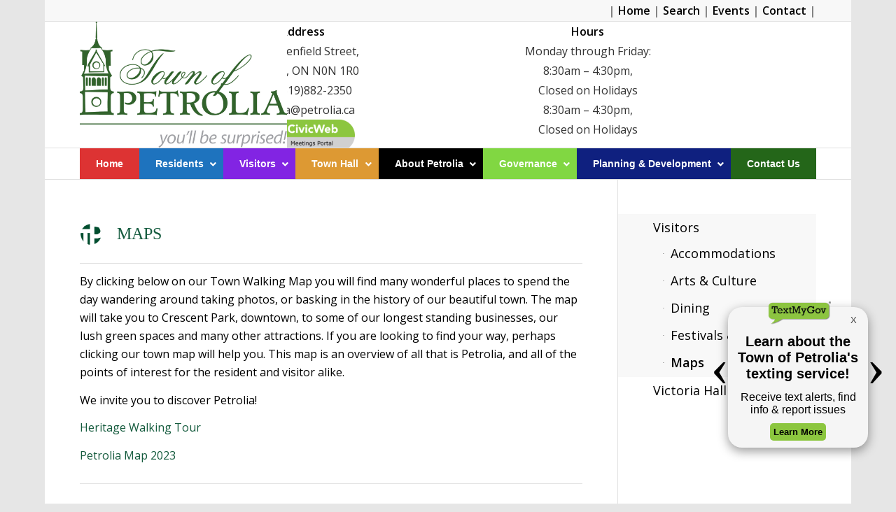

--- FILE ---
content_type: text/html; charset=UTF-8
request_url: https://town.petrolia.on.ca/visitors/maps/
body_size: 20003
content:
<!DOCTYPE html>
<html lang="en-US" class="html_boxed responsive av-preloader-disabled  html_header_top html_logo_left html_bottom_nav_header html_menu_left html_large html_header_sticky_disabled html_header_shrinking_disabled html_header_topbar_active html_mobile_menu_tablet html_header_searchicon_disabled html_content_align_center html_header_unstick_top html_header_stretch_disabled html_elegant-blog html_modern-blog html_av-submenu-hidden html_av-submenu-display-click html_av-overlay-side html_av-overlay-side-classic html_av-submenu-clone html_entry_id_4213 av-cookies-no-cookie-consent av-no-preview av-default-lightbox html_text_menu_active av-mobile-menu-switch-default">
<head>
<meta charset="UTF-8" />
<meta name="robots" content="index, follow" />


<!-- mobile setting -->
<meta name="viewport" content="width=device-width, initial-scale=1">

<!-- Scripts/CSS and wp_head hook -->
<title>Maps &#8211; Petrolia</title>
<meta name='robots' content='max-image-preview:large' />
	<style>img:is([sizes="auto" i], [sizes^="auto," i]) { contain-intrinsic-size: 3000px 1500px }</style>
	<link rel='dns-prefetch' href='//maps.googleapis.com' />
<link rel="alternate" type="application/rss+xml" title="Petrolia &raquo; Feed" href="https://town.petrolia.on.ca/feed/" />
<link rel="alternate" type="application/rss+xml" title="Petrolia &raquo; Comments Feed" href="https://town.petrolia.on.ca/comments/feed/" />

<!-- google webfont font replacement -->

			<script type='text/javascript'>

				(function() {

					/*	check if webfonts are disabled by user setting via cookie - or user must opt in.	*/
					var html = document.getElementsByTagName('html')[0];
					var cookie_check = html.className.indexOf('av-cookies-needs-opt-in') >= 0 || html.className.indexOf('av-cookies-can-opt-out') >= 0;
					var allow_continue = true;
					var silent_accept_cookie = html.className.indexOf('av-cookies-user-silent-accept') >= 0;

					if( cookie_check && ! silent_accept_cookie )
					{
						if( ! document.cookie.match(/aviaCookieConsent/) || html.className.indexOf('av-cookies-session-refused') >= 0 )
						{
							allow_continue = false;
						}
						else
						{
							if( ! document.cookie.match(/aviaPrivacyRefuseCookiesHideBar/) )
							{
								allow_continue = false;
							}
							else if( ! document.cookie.match(/aviaPrivacyEssentialCookiesEnabled/) )
							{
								allow_continue = false;
							}
							else if( document.cookie.match(/aviaPrivacyGoogleWebfontsDisabled/) )
							{
								allow_continue = false;
							}
						}
					}

					if( allow_continue )
					{
						var f = document.createElement('link');

						f.type 	= 'text/css';
						f.rel 	= 'stylesheet';
						f.href 	= 'https://fonts.googleapis.com/css?family=Open+Sans:400,600&display=auto';
						f.id 	= 'avia-google-webfont';

						document.getElementsByTagName('head')[0].appendChild(f);
					}
				})();

			</script>
			<script type="text/javascript">
/* <![CDATA[ */
window._wpemojiSettings = {"baseUrl":"https:\/\/s.w.org\/images\/core\/emoji\/16.0.1\/72x72\/","ext":".png","svgUrl":"https:\/\/s.w.org\/images\/core\/emoji\/16.0.1\/svg\/","svgExt":".svg","source":{"concatemoji":"https:\/\/town.petrolia.on.ca\/wp-includes\/js\/wp-emoji-release.min.js?ver=6.8.3"}};
/*! This file is auto-generated */
!function(s,n){var o,i,e;function c(e){try{var t={supportTests:e,timestamp:(new Date).valueOf()};sessionStorage.setItem(o,JSON.stringify(t))}catch(e){}}function p(e,t,n){e.clearRect(0,0,e.canvas.width,e.canvas.height),e.fillText(t,0,0);var t=new Uint32Array(e.getImageData(0,0,e.canvas.width,e.canvas.height).data),a=(e.clearRect(0,0,e.canvas.width,e.canvas.height),e.fillText(n,0,0),new Uint32Array(e.getImageData(0,0,e.canvas.width,e.canvas.height).data));return t.every(function(e,t){return e===a[t]})}function u(e,t){e.clearRect(0,0,e.canvas.width,e.canvas.height),e.fillText(t,0,0);for(var n=e.getImageData(16,16,1,1),a=0;a<n.data.length;a++)if(0!==n.data[a])return!1;return!0}function f(e,t,n,a){switch(t){case"flag":return n(e,"\ud83c\udff3\ufe0f\u200d\u26a7\ufe0f","\ud83c\udff3\ufe0f\u200b\u26a7\ufe0f")?!1:!n(e,"\ud83c\udde8\ud83c\uddf6","\ud83c\udde8\u200b\ud83c\uddf6")&&!n(e,"\ud83c\udff4\udb40\udc67\udb40\udc62\udb40\udc65\udb40\udc6e\udb40\udc67\udb40\udc7f","\ud83c\udff4\u200b\udb40\udc67\u200b\udb40\udc62\u200b\udb40\udc65\u200b\udb40\udc6e\u200b\udb40\udc67\u200b\udb40\udc7f");case"emoji":return!a(e,"\ud83e\udedf")}return!1}function g(e,t,n,a){var r="undefined"!=typeof WorkerGlobalScope&&self instanceof WorkerGlobalScope?new OffscreenCanvas(300,150):s.createElement("canvas"),o=r.getContext("2d",{willReadFrequently:!0}),i=(o.textBaseline="top",o.font="600 32px Arial",{});return e.forEach(function(e){i[e]=t(o,e,n,a)}),i}function t(e){var t=s.createElement("script");t.src=e,t.defer=!0,s.head.appendChild(t)}"undefined"!=typeof Promise&&(o="wpEmojiSettingsSupports",i=["flag","emoji"],n.supports={everything:!0,everythingExceptFlag:!0},e=new Promise(function(e){s.addEventListener("DOMContentLoaded",e,{once:!0})}),new Promise(function(t){var n=function(){try{var e=JSON.parse(sessionStorage.getItem(o));if("object"==typeof e&&"number"==typeof e.timestamp&&(new Date).valueOf()<e.timestamp+604800&&"object"==typeof e.supportTests)return e.supportTests}catch(e){}return null}();if(!n){if("undefined"!=typeof Worker&&"undefined"!=typeof OffscreenCanvas&&"undefined"!=typeof URL&&URL.createObjectURL&&"undefined"!=typeof Blob)try{var e="postMessage("+g.toString()+"("+[JSON.stringify(i),f.toString(),p.toString(),u.toString()].join(",")+"));",a=new Blob([e],{type:"text/javascript"}),r=new Worker(URL.createObjectURL(a),{name:"wpTestEmojiSupports"});return void(r.onmessage=function(e){c(n=e.data),r.terminate(),t(n)})}catch(e){}c(n=g(i,f,p,u))}t(n)}).then(function(e){for(var t in e)n.supports[t]=e[t],n.supports.everything=n.supports.everything&&n.supports[t],"flag"!==t&&(n.supports.everythingExceptFlag=n.supports.everythingExceptFlag&&n.supports[t]);n.supports.everythingExceptFlag=n.supports.everythingExceptFlag&&!n.supports.flag,n.DOMReady=!1,n.readyCallback=function(){n.DOMReady=!0}}).then(function(){return e}).then(function(){var e;n.supports.everything||(n.readyCallback(),(e=n.source||{}).concatemoji?t(e.concatemoji):e.wpemoji&&e.twemoji&&(t(e.twemoji),t(e.wpemoji)))}))}((window,document),window._wpemojiSettings);
/* ]]> */
</script>

<link rel='stylesheet' id='avia-grid-css' href='https://town.petrolia.on.ca/wp-content/themes/enfold/css/grid.css?ver=7.1.3' type='text/css' media='all' />
<link rel='stylesheet' id='avia-base-css' href='https://town.petrolia.on.ca/wp-content/themes/enfold/css/base.css?ver=7.1.3' type='text/css' media='all' />
<link rel='stylesheet' id='avia-layout-css' href='https://town.petrolia.on.ca/wp-content/themes/enfold/css/layout.css?ver=7.1.3' type='text/css' media='all' />
<link rel='stylesheet' id='avia-module-blog-css' href='https://town.petrolia.on.ca/wp-content/themes/enfold/config-templatebuilder/avia-shortcodes/blog/blog.css?ver=7.1.3' type='text/css' media='all' />
<link rel='stylesheet' id='avia-module-postslider-css' href='https://town.petrolia.on.ca/wp-content/themes/enfold/config-templatebuilder/avia-shortcodes/postslider/postslider.css?ver=7.1.3' type='text/css' media='all' />
<link rel='stylesheet' id='avia-module-button-css' href='https://town.petrolia.on.ca/wp-content/themes/enfold/config-templatebuilder/avia-shortcodes/buttons/buttons.css?ver=7.1.3' type='text/css' media='all' />
<link rel='stylesheet' id='avia-module-button-fullwidth-css' href='https://town.petrolia.on.ca/wp-content/themes/enfold/config-templatebuilder/avia-shortcodes/buttons_fullwidth/buttons_fullwidth.css?ver=7.1.3' type='text/css' media='all' />
<link rel='stylesheet' id='avia-module-catalogue-css' href='https://town.petrolia.on.ca/wp-content/themes/enfold/config-templatebuilder/avia-shortcodes/catalogue/catalogue.css?ver=7.1.3' type='text/css' media='all' />
<link rel='stylesheet' id='avia-module-comments-css' href='https://town.petrolia.on.ca/wp-content/themes/enfold/config-templatebuilder/avia-shortcodes/comments/comments.css?ver=7.1.3' type='text/css' media='all' />
<link rel='stylesheet' id='avia-module-contact-css' href='https://town.petrolia.on.ca/wp-content/themes/enfold/config-templatebuilder/avia-shortcodes/contact/contact.css?ver=7.1.3' type='text/css' media='all' />
<link rel='stylesheet' id='avia-module-slideshow-css' href='https://town.petrolia.on.ca/wp-content/themes/enfold/config-templatebuilder/avia-shortcodes/slideshow/slideshow.css?ver=7.1.3' type='text/css' media='all' />
<link rel='stylesheet' id='avia-module-slideshow-contentpartner-css' href='https://town.petrolia.on.ca/wp-content/themes/enfold/config-templatebuilder/avia-shortcodes/contentslider/contentslider.css?ver=7.1.3' type='text/css' media='all' />
<link rel='stylesheet' id='avia-module-countdown-css' href='https://town.petrolia.on.ca/wp-content/themes/enfold/config-templatebuilder/avia-shortcodes/countdown/countdown.css?ver=7.1.3' type='text/css' media='all' />
<link rel='stylesheet' id='avia-module-gallery-css' href='https://town.petrolia.on.ca/wp-content/themes/enfold/config-templatebuilder/avia-shortcodes/gallery/gallery.css?ver=7.1.3' type='text/css' media='all' />
<link rel='stylesheet' id='avia-module-maps-css' href='https://town.petrolia.on.ca/wp-content/themes/enfold/config-templatebuilder/avia-shortcodes/google_maps/google_maps.css?ver=7.1.3' type='text/css' media='all' />
<link rel='stylesheet' id='avia-module-gridrow-css' href='https://town.petrolia.on.ca/wp-content/themes/enfold/config-templatebuilder/avia-shortcodes/grid_row/grid_row.css?ver=7.1.3' type='text/css' media='all' />
<link rel='stylesheet' id='avia-module-heading-css' href='https://town.petrolia.on.ca/wp-content/themes/enfold/config-templatebuilder/avia-shortcodes/heading/heading.css?ver=7.1.3' type='text/css' media='all' />
<link rel='stylesheet' id='avia-module-rotator-css' href='https://town.petrolia.on.ca/wp-content/themes/enfold/config-templatebuilder/avia-shortcodes/headline_rotator/headline_rotator.css?ver=7.1.3' type='text/css' media='all' />
<link rel='stylesheet' id='avia-module-hr-css' href='https://town.petrolia.on.ca/wp-content/themes/enfold/config-templatebuilder/avia-shortcodes/hr/hr.css?ver=7.1.3' type='text/css' media='all' />
<link rel='stylesheet' id='avia-module-icon-css' href='https://town.petrolia.on.ca/wp-content/themes/enfold/config-templatebuilder/avia-shortcodes/icon/icon.css?ver=7.1.3' type='text/css' media='all' />
<link rel='stylesheet' id='avia-module-iconbox-css' href='https://town.petrolia.on.ca/wp-content/themes/enfold/config-templatebuilder/avia-shortcodes/iconbox/iconbox.css?ver=7.1.3' type='text/css' media='all' />
<link rel='stylesheet' id='avia-module-iconlist-css' href='https://town.petrolia.on.ca/wp-content/themes/enfold/config-templatebuilder/avia-shortcodes/iconlist/iconlist.css?ver=7.1.3' type='text/css' media='all' />
<link rel='stylesheet' id='avia-module-image-css' href='https://town.petrolia.on.ca/wp-content/themes/enfold/config-templatebuilder/avia-shortcodes/image/image.css?ver=7.1.3' type='text/css' media='all' />
<link rel='stylesheet' id='avia-module-hotspot-css' href='https://town.petrolia.on.ca/wp-content/themes/enfold/config-templatebuilder/avia-shortcodes/image_hotspots/image_hotspots.css?ver=7.1.3' type='text/css' media='all' />
<link rel='stylesheet' id='avia-module-magazine-css' href='https://town.petrolia.on.ca/wp-content/themes/enfold/config-templatebuilder/avia-shortcodes/magazine/magazine.css?ver=7.1.3' type='text/css' media='all' />
<link rel='stylesheet' id='avia-module-masonry-css' href='https://town.petrolia.on.ca/wp-content/themes/enfold/config-templatebuilder/avia-shortcodes/masonry_entries/masonry_entries.css?ver=7.1.3' type='text/css' media='all' />
<link rel='stylesheet' id='avia-siteloader-css' href='https://town.petrolia.on.ca/wp-content/themes/enfold/css/avia-snippet-site-preloader.css?ver=7.1.3' type='text/css' media='all' />
<link rel='stylesheet' id='avia-module-menu-css' href='https://town.petrolia.on.ca/wp-content/themes/enfold/config-templatebuilder/avia-shortcodes/menu/menu.css?ver=7.1.3' type='text/css' media='all' />
<link rel='stylesheet' id='avia-module-notification-css' href='https://town.petrolia.on.ca/wp-content/themes/enfold/config-templatebuilder/avia-shortcodes/notification/notification.css?ver=7.1.3' type='text/css' media='all' />
<link rel='stylesheet' id='avia-module-numbers-css' href='https://town.petrolia.on.ca/wp-content/themes/enfold/config-templatebuilder/avia-shortcodes/numbers/numbers.css?ver=7.1.3' type='text/css' media='all' />
<link rel='stylesheet' id='avia-module-portfolio-css' href='https://town.petrolia.on.ca/wp-content/themes/enfold/config-templatebuilder/avia-shortcodes/portfolio/portfolio.css?ver=7.1.3' type='text/css' media='all' />
<link rel='stylesheet' id='avia-module-progress-bar-css' href='https://town.petrolia.on.ca/wp-content/themes/enfold/config-templatebuilder/avia-shortcodes/progressbar/progressbar.css?ver=7.1.3' type='text/css' media='all' />
<link rel='stylesheet' id='avia-module-promobox-css' href='https://town.petrolia.on.ca/wp-content/themes/enfold/config-templatebuilder/avia-shortcodes/promobox/promobox.css?ver=7.1.3' type='text/css' media='all' />
<link rel='stylesheet' id='avia-module-slideshow-accordion-css' href='https://town.petrolia.on.ca/wp-content/themes/enfold/config-templatebuilder/avia-shortcodes/slideshow_accordion/slideshow_accordion.css?ver=7.1.3' type='text/css' media='all' />
<link rel='stylesheet' id='avia-module-slideshow-feature-image-css' href='https://town.petrolia.on.ca/wp-content/themes/enfold/config-templatebuilder/avia-shortcodes/slideshow_feature_image/slideshow_feature_image.css?ver=7.1.3' type='text/css' media='all' />
<link rel='stylesheet' id='avia-module-slideshow-fullsize-css' href='https://town.petrolia.on.ca/wp-content/themes/enfold/config-templatebuilder/avia-shortcodes/slideshow_fullsize/slideshow_fullsize.css?ver=7.1.3' type='text/css' media='all' />
<link rel='stylesheet' id='avia-module-slideshow-fullscreen-css' href='https://town.petrolia.on.ca/wp-content/themes/enfold/config-templatebuilder/avia-shortcodes/slideshow_fullscreen/slideshow_fullscreen.css?ver=7.1.3' type='text/css' media='all' />
<link rel='stylesheet' id='avia-module-slideshow-ls-css' href='https://town.petrolia.on.ca/wp-content/themes/enfold/config-templatebuilder/avia-shortcodes/slideshow_layerslider/slideshow_layerslider.css?ver=7.1.3' type='text/css' media='all' />
<link rel='stylesheet' id='avia-module-social-css' href='https://town.petrolia.on.ca/wp-content/themes/enfold/config-templatebuilder/avia-shortcodes/social_share/social_share.css?ver=7.1.3' type='text/css' media='all' />
<link rel='stylesheet' id='avia-module-tabsection-css' href='https://town.petrolia.on.ca/wp-content/themes/enfold/config-templatebuilder/avia-shortcodes/tab_section/tab_section.css?ver=7.1.3' type='text/css' media='all' />
<link rel='stylesheet' id='avia-module-table-css' href='https://town.petrolia.on.ca/wp-content/themes/enfold/config-templatebuilder/avia-shortcodes/table/table.css?ver=7.1.3' type='text/css' media='all' />
<link rel='stylesheet' id='avia-module-tabs-css' href='https://town.petrolia.on.ca/wp-content/themes/enfold/config-templatebuilder/avia-shortcodes/tabs/tabs.css?ver=7.1.3' type='text/css' media='all' />
<link rel='stylesheet' id='avia-module-team-css' href='https://town.petrolia.on.ca/wp-content/themes/enfold/config-templatebuilder/avia-shortcodes/team/team.css?ver=7.1.3' type='text/css' media='all' />
<link rel='stylesheet' id='avia-module-testimonials-css' href='https://town.petrolia.on.ca/wp-content/themes/enfold/config-templatebuilder/avia-shortcodes/testimonials/testimonials.css?ver=7.1.3' type='text/css' media='all' />
<link rel='stylesheet' id='avia-module-toggles-css' href='https://town.petrolia.on.ca/wp-content/themes/enfold/config-templatebuilder/avia-shortcodes/toggles/toggles.css?ver=7.1.3' type='text/css' media='all' />
<link rel='stylesheet' id='avia-module-video-css' href='https://town.petrolia.on.ca/wp-content/themes/enfold/config-templatebuilder/avia-shortcodes/video/video.css?ver=7.1.3' type='text/css' media='all' />
<style id='wp-emoji-styles-inline-css' type='text/css'>

	img.wp-smiley, img.emoji {
		display: inline !important;
		border: none !important;
		box-shadow: none !important;
		height: 1em !important;
		width: 1em !important;
		margin: 0 0.07em !important;
		vertical-align: -0.1em !important;
		background: none !important;
		padding: 0 !important;
	}
</style>
<link rel='stylesheet' id='wp-block-library-css' href='https://town.petrolia.on.ca/wp-includes/css/dist/block-library/style.min.css?ver=6.8.3' type='text/css' media='all' />
<style id='global-styles-inline-css' type='text/css'>
:root{--wp--preset--aspect-ratio--square: 1;--wp--preset--aspect-ratio--4-3: 4/3;--wp--preset--aspect-ratio--3-4: 3/4;--wp--preset--aspect-ratio--3-2: 3/2;--wp--preset--aspect-ratio--2-3: 2/3;--wp--preset--aspect-ratio--16-9: 16/9;--wp--preset--aspect-ratio--9-16: 9/16;--wp--preset--color--black: #000000;--wp--preset--color--cyan-bluish-gray: #abb8c3;--wp--preset--color--white: #ffffff;--wp--preset--color--pale-pink: #f78da7;--wp--preset--color--vivid-red: #cf2e2e;--wp--preset--color--luminous-vivid-orange: #ff6900;--wp--preset--color--luminous-vivid-amber: #fcb900;--wp--preset--color--light-green-cyan: #7bdcb5;--wp--preset--color--vivid-green-cyan: #00d084;--wp--preset--color--pale-cyan-blue: #8ed1fc;--wp--preset--color--vivid-cyan-blue: #0693e3;--wp--preset--color--vivid-purple: #9b51e0;--wp--preset--color--metallic-red: #b02b2c;--wp--preset--color--maximum-yellow-red: #edae44;--wp--preset--color--yellow-sun: #eeee22;--wp--preset--color--palm-leaf: #83a846;--wp--preset--color--aero: #7bb0e7;--wp--preset--color--old-lavender: #745f7e;--wp--preset--color--steel-teal: #5f8789;--wp--preset--color--raspberry-pink: #d65799;--wp--preset--color--medium-turquoise: #4ecac2;--wp--preset--gradient--vivid-cyan-blue-to-vivid-purple: linear-gradient(135deg,rgba(6,147,227,1) 0%,rgb(155,81,224) 100%);--wp--preset--gradient--light-green-cyan-to-vivid-green-cyan: linear-gradient(135deg,rgb(122,220,180) 0%,rgb(0,208,130) 100%);--wp--preset--gradient--luminous-vivid-amber-to-luminous-vivid-orange: linear-gradient(135deg,rgba(252,185,0,1) 0%,rgba(255,105,0,1) 100%);--wp--preset--gradient--luminous-vivid-orange-to-vivid-red: linear-gradient(135deg,rgba(255,105,0,1) 0%,rgb(207,46,46) 100%);--wp--preset--gradient--very-light-gray-to-cyan-bluish-gray: linear-gradient(135deg,rgb(238,238,238) 0%,rgb(169,184,195) 100%);--wp--preset--gradient--cool-to-warm-spectrum: linear-gradient(135deg,rgb(74,234,220) 0%,rgb(151,120,209) 20%,rgb(207,42,186) 40%,rgb(238,44,130) 60%,rgb(251,105,98) 80%,rgb(254,248,76) 100%);--wp--preset--gradient--blush-light-purple: linear-gradient(135deg,rgb(255,206,236) 0%,rgb(152,150,240) 100%);--wp--preset--gradient--blush-bordeaux: linear-gradient(135deg,rgb(254,205,165) 0%,rgb(254,45,45) 50%,rgb(107,0,62) 100%);--wp--preset--gradient--luminous-dusk: linear-gradient(135deg,rgb(255,203,112) 0%,rgb(199,81,192) 50%,rgb(65,88,208) 100%);--wp--preset--gradient--pale-ocean: linear-gradient(135deg,rgb(255,245,203) 0%,rgb(182,227,212) 50%,rgb(51,167,181) 100%);--wp--preset--gradient--electric-grass: linear-gradient(135deg,rgb(202,248,128) 0%,rgb(113,206,126) 100%);--wp--preset--gradient--midnight: linear-gradient(135deg,rgb(2,3,129) 0%,rgb(40,116,252) 100%);--wp--preset--font-size--small: 1rem;--wp--preset--font-size--medium: 1.125rem;--wp--preset--font-size--large: 1.75rem;--wp--preset--font-size--x-large: clamp(1.75rem, 3vw, 2.25rem);--wp--preset--spacing--20: 0.44rem;--wp--preset--spacing--30: 0.67rem;--wp--preset--spacing--40: 1rem;--wp--preset--spacing--50: 1.5rem;--wp--preset--spacing--60: 2.25rem;--wp--preset--spacing--70: 3.38rem;--wp--preset--spacing--80: 5.06rem;--wp--preset--shadow--natural: 6px 6px 9px rgba(0, 0, 0, 0.2);--wp--preset--shadow--deep: 12px 12px 50px rgba(0, 0, 0, 0.4);--wp--preset--shadow--sharp: 6px 6px 0px rgba(0, 0, 0, 0.2);--wp--preset--shadow--outlined: 6px 6px 0px -3px rgba(255, 255, 255, 1), 6px 6px rgba(0, 0, 0, 1);--wp--preset--shadow--crisp: 6px 6px 0px rgba(0, 0, 0, 1);}:root { --wp--style--global--content-size: 800px;--wp--style--global--wide-size: 1130px; }:where(body) { margin: 0; }.wp-site-blocks > .alignleft { float: left; margin-right: 2em; }.wp-site-blocks > .alignright { float: right; margin-left: 2em; }.wp-site-blocks > .aligncenter { justify-content: center; margin-left: auto; margin-right: auto; }:where(.is-layout-flex){gap: 0.5em;}:where(.is-layout-grid){gap: 0.5em;}.is-layout-flow > .alignleft{float: left;margin-inline-start: 0;margin-inline-end: 2em;}.is-layout-flow > .alignright{float: right;margin-inline-start: 2em;margin-inline-end: 0;}.is-layout-flow > .aligncenter{margin-left: auto !important;margin-right: auto !important;}.is-layout-constrained > .alignleft{float: left;margin-inline-start: 0;margin-inline-end: 2em;}.is-layout-constrained > .alignright{float: right;margin-inline-start: 2em;margin-inline-end: 0;}.is-layout-constrained > .aligncenter{margin-left: auto !important;margin-right: auto !important;}.is-layout-constrained > :where(:not(.alignleft):not(.alignright):not(.alignfull)){max-width: var(--wp--style--global--content-size);margin-left: auto !important;margin-right: auto !important;}.is-layout-constrained > .alignwide{max-width: var(--wp--style--global--wide-size);}body .is-layout-flex{display: flex;}.is-layout-flex{flex-wrap: wrap;align-items: center;}.is-layout-flex > :is(*, div){margin: 0;}body .is-layout-grid{display: grid;}.is-layout-grid > :is(*, div){margin: 0;}body{padding-top: 0px;padding-right: 0px;padding-bottom: 0px;padding-left: 0px;}a:where(:not(.wp-element-button)){text-decoration: underline;}:root :where(.wp-element-button, .wp-block-button__link){background-color: #32373c;border-width: 0;color: #fff;font-family: inherit;font-size: inherit;line-height: inherit;padding: calc(0.667em + 2px) calc(1.333em + 2px);text-decoration: none;}.has-black-color{color: var(--wp--preset--color--black) !important;}.has-cyan-bluish-gray-color{color: var(--wp--preset--color--cyan-bluish-gray) !important;}.has-white-color{color: var(--wp--preset--color--white) !important;}.has-pale-pink-color{color: var(--wp--preset--color--pale-pink) !important;}.has-vivid-red-color{color: var(--wp--preset--color--vivid-red) !important;}.has-luminous-vivid-orange-color{color: var(--wp--preset--color--luminous-vivid-orange) !important;}.has-luminous-vivid-amber-color{color: var(--wp--preset--color--luminous-vivid-amber) !important;}.has-light-green-cyan-color{color: var(--wp--preset--color--light-green-cyan) !important;}.has-vivid-green-cyan-color{color: var(--wp--preset--color--vivid-green-cyan) !important;}.has-pale-cyan-blue-color{color: var(--wp--preset--color--pale-cyan-blue) !important;}.has-vivid-cyan-blue-color{color: var(--wp--preset--color--vivid-cyan-blue) !important;}.has-vivid-purple-color{color: var(--wp--preset--color--vivid-purple) !important;}.has-metallic-red-color{color: var(--wp--preset--color--metallic-red) !important;}.has-maximum-yellow-red-color{color: var(--wp--preset--color--maximum-yellow-red) !important;}.has-yellow-sun-color{color: var(--wp--preset--color--yellow-sun) !important;}.has-palm-leaf-color{color: var(--wp--preset--color--palm-leaf) !important;}.has-aero-color{color: var(--wp--preset--color--aero) !important;}.has-old-lavender-color{color: var(--wp--preset--color--old-lavender) !important;}.has-steel-teal-color{color: var(--wp--preset--color--steel-teal) !important;}.has-raspberry-pink-color{color: var(--wp--preset--color--raspberry-pink) !important;}.has-medium-turquoise-color{color: var(--wp--preset--color--medium-turquoise) !important;}.has-black-background-color{background-color: var(--wp--preset--color--black) !important;}.has-cyan-bluish-gray-background-color{background-color: var(--wp--preset--color--cyan-bluish-gray) !important;}.has-white-background-color{background-color: var(--wp--preset--color--white) !important;}.has-pale-pink-background-color{background-color: var(--wp--preset--color--pale-pink) !important;}.has-vivid-red-background-color{background-color: var(--wp--preset--color--vivid-red) !important;}.has-luminous-vivid-orange-background-color{background-color: var(--wp--preset--color--luminous-vivid-orange) !important;}.has-luminous-vivid-amber-background-color{background-color: var(--wp--preset--color--luminous-vivid-amber) !important;}.has-light-green-cyan-background-color{background-color: var(--wp--preset--color--light-green-cyan) !important;}.has-vivid-green-cyan-background-color{background-color: var(--wp--preset--color--vivid-green-cyan) !important;}.has-pale-cyan-blue-background-color{background-color: var(--wp--preset--color--pale-cyan-blue) !important;}.has-vivid-cyan-blue-background-color{background-color: var(--wp--preset--color--vivid-cyan-blue) !important;}.has-vivid-purple-background-color{background-color: var(--wp--preset--color--vivid-purple) !important;}.has-metallic-red-background-color{background-color: var(--wp--preset--color--metallic-red) !important;}.has-maximum-yellow-red-background-color{background-color: var(--wp--preset--color--maximum-yellow-red) !important;}.has-yellow-sun-background-color{background-color: var(--wp--preset--color--yellow-sun) !important;}.has-palm-leaf-background-color{background-color: var(--wp--preset--color--palm-leaf) !important;}.has-aero-background-color{background-color: var(--wp--preset--color--aero) !important;}.has-old-lavender-background-color{background-color: var(--wp--preset--color--old-lavender) !important;}.has-steel-teal-background-color{background-color: var(--wp--preset--color--steel-teal) !important;}.has-raspberry-pink-background-color{background-color: var(--wp--preset--color--raspberry-pink) !important;}.has-medium-turquoise-background-color{background-color: var(--wp--preset--color--medium-turquoise) !important;}.has-black-border-color{border-color: var(--wp--preset--color--black) !important;}.has-cyan-bluish-gray-border-color{border-color: var(--wp--preset--color--cyan-bluish-gray) !important;}.has-white-border-color{border-color: var(--wp--preset--color--white) !important;}.has-pale-pink-border-color{border-color: var(--wp--preset--color--pale-pink) !important;}.has-vivid-red-border-color{border-color: var(--wp--preset--color--vivid-red) !important;}.has-luminous-vivid-orange-border-color{border-color: var(--wp--preset--color--luminous-vivid-orange) !important;}.has-luminous-vivid-amber-border-color{border-color: var(--wp--preset--color--luminous-vivid-amber) !important;}.has-light-green-cyan-border-color{border-color: var(--wp--preset--color--light-green-cyan) !important;}.has-vivid-green-cyan-border-color{border-color: var(--wp--preset--color--vivid-green-cyan) !important;}.has-pale-cyan-blue-border-color{border-color: var(--wp--preset--color--pale-cyan-blue) !important;}.has-vivid-cyan-blue-border-color{border-color: var(--wp--preset--color--vivid-cyan-blue) !important;}.has-vivid-purple-border-color{border-color: var(--wp--preset--color--vivid-purple) !important;}.has-metallic-red-border-color{border-color: var(--wp--preset--color--metallic-red) !important;}.has-maximum-yellow-red-border-color{border-color: var(--wp--preset--color--maximum-yellow-red) !important;}.has-yellow-sun-border-color{border-color: var(--wp--preset--color--yellow-sun) !important;}.has-palm-leaf-border-color{border-color: var(--wp--preset--color--palm-leaf) !important;}.has-aero-border-color{border-color: var(--wp--preset--color--aero) !important;}.has-old-lavender-border-color{border-color: var(--wp--preset--color--old-lavender) !important;}.has-steel-teal-border-color{border-color: var(--wp--preset--color--steel-teal) !important;}.has-raspberry-pink-border-color{border-color: var(--wp--preset--color--raspberry-pink) !important;}.has-medium-turquoise-border-color{border-color: var(--wp--preset--color--medium-turquoise) !important;}.has-vivid-cyan-blue-to-vivid-purple-gradient-background{background: var(--wp--preset--gradient--vivid-cyan-blue-to-vivid-purple) !important;}.has-light-green-cyan-to-vivid-green-cyan-gradient-background{background: var(--wp--preset--gradient--light-green-cyan-to-vivid-green-cyan) !important;}.has-luminous-vivid-amber-to-luminous-vivid-orange-gradient-background{background: var(--wp--preset--gradient--luminous-vivid-amber-to-luminous-vivid-orange) !important;}.has-luminous-vivid-orange-to-vivid-red-gradient-background{background: var(--wp--preset--gradient--luminous-vivid-orange-to-vivid-red) !important;}.has-very-light-gray-to-cyan-bluish-gray-gradient-background{background: var(--wp--preset--gradient--very-light-gray-to-cyan-bluish-gray) !important;}.has-cool-to-warm-spectrum-gradient-background{background: var(--wp--preset--gradient--cool-to-warm-spectrum) !important;}.has-blush-light-purple-gradient-background{background: var(--wp--preset--gradient--blush-light-purple) !important;}.has-blush-bordeaux-gradient-background{background: var(--wp--preset--gradient--blush-bordeaux) !important;}.has-luminous-dusk-gradient-background{background: var(--wp--preset--gradient--luminous-dusk) !important;}.has-pale-ocean-gradient-background{background: var(--wp--preset--gradient--pale-ocean) !important;}.has-electric-grass-gradient-background{background: var(--wp--preset--gradient--electric-grass) !important;}.has-midnight-gradient-background{background: var(--wp--preset--gradient--midnight) !important;}.has-small-font-size{font-size: var(--wp--preset--font-size--small) !important;}.has-medium-font-size{font-size: var(--wp--preset--font-size--medium) !important;}.has-large-font-size{font-size: var(--wp--preset--font-size--large) !important;}.has-x-large-font-size{font-size: var(--wp--preset--font-size--x-large) !important;}
:where(.wp-block-post-template.is-layout-flex){gap: 1.25em;}:where(.wp-block-post-template.is-layout-grid){gap: 1.25em;}
:where(.wp-block-columns.is-layout-flex){gap: 2em;}:where(.wp-block-columns.is-layout-grid){gap: 2em;}
:root :where(.wp-block-pullquote){font-size: 1.5em;line-height: 1.6;}
</style>
<link rel='stylesheet' id='easy-sidebar-menu-widget-css-css' href='https://town.petrolia.on.ca/wp-content/plugins/easy-sidebar-menu-widget/assets/css/easy-sidebar-menu-widget.css?ver=6.8.3' type='text/css' media='all' />
<link rel='stylesheet' id='SFSImainCss-css' href='https://town.petrolia.on.ca/wp-content/plugins/ultimate-social-media-icons/css/sfsi-style.css?ver=2.9.5' type='text/css' media='all' />
<link rel='stylesheet' id='avia-scs-css' href='https://town.petrolia.on.ca/wp-content/themes/enfold/css/shortcodes.css?ver=7.1.3' type='text/css' media='all' />
<link rel='stylesheet' id='avia-fold-unfold-css' href='https://town.petrolia.on.ca/wp-content/themes/enfold/css/avia-snippet-fold-unfold.css?ver=7.1.3' type='text/css' media='all' />
<link rel='stylesheet' id='avia-popup-css-css' href='https://town.petrolia.on.ca/wp-content/themes/enfold/js/aviapopup/magnific-popup.min.css?ver=7.1.3' type='text/css' media='screen' />
<link rel='stylesheet' id='avia-lightbox-css' href='https://town.petrolia.on.ca/wp-content/themes/enfold/css/avia-snippet-lightbox.css?ver=7.1.3' type='text/css' media='screen' />
<link rel='stylesheet' id='avia-widget-css-css' href='https://town.petrolia.on.ca/wp-content/themes/enfold/css/avia-snippet-widget.css?ver=7.1.3' type='text/css' media='screen' />
<link rel='stylesheet' id='avia-dynamic-css' href='https://town.petrolia.on.ca/wp-content/uploads/dynamic_avia/enfold_child.css?ver=6911f537287b1' type='text/css' media='all' />
<link rel='stylesheet' id='avia-custom-css' href='https://town.petrolia.on.ca/wp-content/themes/enfold/css/custom.css?ver=7.1.3' type='text/css' media='all' />
<link rel='stylesheet' id='avia-style-css' href='https://town.petrolia.on.ca/wp-content/themes/enfold-child/style.css?ver=7.1.3' type='text/css' media='all' />
<link rel='stylesheet' id='ubermenu-css' href='https://town.petrolia.on.ca/wp-content/plugins/ubermenu/pro/assets/css/ubermenu.min.css?ver=3.4.1.1' type='text/css' media='all' />
<link rel='stylesheet' id='ubermenu-vanilla-css' href='https://town.petrolia.on.ca/wp-content/plugins/ubermenu/assets/css/skins/vanilla.css?ver=6.8.3' type='text/css' media='all' />
<link rel='stylesheet' id='ubermenu-font-awesome-all-css' href='https://town.petrolia.on.ca/wp-content/plugins/ubermenu/assets/fontawesome/css/all.min.css?ver=6.8.3' type='text/css' media='all' />
<link rel='stylesheet' id='avia-single-post-4213-css' href='https://town.petrolia.on.ca/wp-content/uploads/dynamic_avia/avia_posts_css/post-4213.css?ver=ver-1762788617' type='text/css' media='all' />
<script type="text/javascript" src="https://town.petrolia.on.ca/wp-includes/js/jquery/jquery.min.js?ver=3.7.1" id="jquery-core-js"></script>
<script type="text/javascript" src="https://town.petrolia.on.ca/wp-includes/js/jquery/jquery-migrate.min.js?ver=3.4.1" id="jquery-migrate-js"></script>
<script type="text/javascript" src="https://town.petrolia.on.ca/wp-content/themes/enfold/js/avia-js.js?ver=7.1.3" id="avia-js-js"></script>
<script type="text/javascript" src="https://town.petrolia.on.ca/wp-content/themes/enfold/js/avia-compat.js?ver=7.1.3" id="avia-compat-js"></script>
<link rel="https://api.w.org/" href="https://town.petrolia.on.ca/wp-json/" /><link rel="alternate" title="JSON" type="application/json" href="https://town.petrolia.on.ca/wp-json/wp/v2/pages/4213" /><link rel="EditURI" type="application/rsd+xml" title="RSD" href="https://town.petrolia.on.ca/xmlrpc.php?rsd" />
<meta name="generator" content="WordPress 6.8.3" />
<link rel="canonical" href="https://town.petrolia.on.ca/visitors/maps/" />
<link rel='shortlink' href='https://town.petrolia.on.ca/?p=4213' />
<link rel="alternate" title="oEmbed (JSON)" type="application/json+oembed" href="https://town.petrolia.on.ca/wp-json/oembed/1.0/embed?url=https%3A%2F%2Ftown.petrolia.on.ca%2Fvisitors%2Fmaps%2F" />
<link rel="alternate" title="oEmbed (XML)" type="text/xml+oembed" href="https://town.petrolia.on.ca/wp-json/oembed/1.0/embed?url=https%3A%2F%2Ftown.petrolia.on.ca%2Fvisitors%2Fmaps%2F&#038;format=xml" />
<style id="ubermenu-custom-generated-css">
/** Font Awesome 4 Compatibility **/
.fa{font-style:normal;font-variant:normal;font-weight:normal;font-family:FontAwesome;}

/** UberMenu Custom Menu Styles (Customizer) **/
/* main */
 .ubermenu-main { margin-top:50px; }
 .ubermenu-main .ubermenu-item-level-0 > .ubermenu-target { color:#000000; }
 .ubermenu.ubermenu-main .ubermenu-item-level-0:hover > .ubermenu-target, .ubermenu-main .ubermenu-item-level-0.ubermenu-active > .ubermenu-target { color:#1e73be; }
 .ubermenu-main .ubermenu-item-level-0.ubermenu-current-menu-item > .ubermenu-target, .ubermenu-main .ubermenu-item-level-0.ubermenu-current-menu-parent > .ubermenu-target, .ubermenu-main .ubermenu-item-level-0.ubermenu-current-menu-ancestor > .ubermenu-target { color:#1e73be; }
 .ubermenu-main .ubermenu-item.ubermenu-item-level-0 > .ubermenu-highlight { color:#1e73be; }
 .ubermenu-main, .ubermenu-main .ubermenu-target, .ubermenu-main .ubermenu-nav .ubermenu-item-level-0 .ubermenu-target { font:bold 14px/14px Helvetica, Arial, sans-serif; }


/** UberMenu Custom Menu Item Styles (Menu Item Settings) **/
/* 4803 */   .ubermenu .ubermenu-item.ubermenu-item-4803 > .ubermenu-target { background:#dd3333; color:#ffffff; }
             .ubermenu .ubermenu-item.ubermenu-item-4803.ubermenu-active > .ubermenu-target, .ubermenu .ubermenu-item.ubermenu-item-4803:hover > .ubermenu-target, .ubermenu .ubermenu-submenu .ubermenu-item.ubermenu-item-4803.ubermenu-active > .ubermenu-target, .ubermenu .ubermenu-submenu .ubermenu-item.ubermenu-item-4803:hover > .ubermenu-target { color:#ffffff; }
             .ubermenu .ubermenu-item.ubermenu-item-4803.ubermenu-current-menu-item > .ubermenu-target,.ubermenu .ubermenu-item.ubermenu-item-4803.ubermenu-current-menu-ancestor > .ubermenu-target { color:#ffffff; }
             .ubermenu .ubermenu-submenu.ubermenu-submenu-id-4803 { background-color:#dd3333; }
             .ubermenu .ubermenu-submenu.ubermenu-submenu-id-4803 .ubermenu-target, .ubermenu .ubermenu-submenu.ubermenu-submenu-id-4803 .ubermenu-target > .ubermenu-target-description { color:#ffffff; }
/* 4792 */   .ubermenu .ubermenu-item.ubermenu-item-4792 > .ubermenu-target { background:#246619; color:#ffffff; }
             .ubermenu .ubermenu-item.ubermenu-item-4792.ubermenu-active > .ubermenu-target, .ubermenu .ubermenu-item.ubermenu-item-4792:hover > .ubermenu-target, .ubermenu .ubermenu-submenu .ubermenu-item.ubermenu-item-4792.ubermenu-active > .ubermenu-target, .ubermenu .ubermenu-submenu .ubermenu-item.ubermenu-item-4792:hover > .ubermenu-target { color:#ffffff; }
             .ubermenu .ubermenu-item.ubermenu-item-4792.ubermenu-current-menu-item > .ubermenu-target,.ubermenu .ubermenu-item.ubermenu-item-4792.ubermenu-current-menu-ancestor > .ubermenu-target { color:#ffffff; }
             .ubermenu .ubermenu-submenu.ubermenu-submenu-id-4792 { background-color:#246619; }
             .ubermenu .ubermenu-submenu.ubermenu-submenu-id-4792 .ubermenu-target, .ubermenu .ubermenu-submenu.ubermenu-submenu-id-4792 .ubermenu-target > .ubermenu-target-description { color:#ffffff; }
/* 4821 */   .ubermenu .ubermenu-item.ubermenu-item-4821 > .ubermenu-target { background:#81d742; color:#ffffff; }
             .ubermenu .ubermenu-item.ubermenu-item-4821.ubermenu-active > .ubermenu-target, .ubermenu .ubermenu-item.ubermenu-item-4821:hover > .ubermenu-target, .ubermenu .ubermenu-submenu .ubermenu-item.ubermenu-item-4821.ubermenu-active > .ubermenu-target, .ubermenu .ubermenu-submenu .ubermenu-item.ubermenu-item-4821:hover > .ubermenu-target { color:#ffffff; }
             .ubermenu .ubermenu-item.ubermenu-item-4821.ubermenu-current-menu-item > .ubermenu-target,.ubermenu .ubermenu-item.ubermenu-item-4821.ubermenu-current-menu-ancestor > .ubermenu-target { color:#ffffff; }
             .ubermenu .ubermenu-submenu.ubermenu-submenu-id-4821 { background-color:#81d742; }
             .ubermenu .ubermenu-submenu.ubermenu-submenu-id-4821 .ubermenu-target, .ubermenu .ubermenu-submenu.ubermenu-submenu-id-4821 .ubermenu-target > .ubermenu-target-description { color:#ffffff; }
/* 4560 */   .ubermenu .ubermenu-item.ubermenu-item-4560 > .ubermenu-target { background:#1e73be; color:#ffffff; }
             .ubermenu .ubermenu-item.ubermenu-item-4560.ubermenu-active > .ubermenu-target, .ubermenu .ubermenu-item.ubermenu-item-4560:hover > .ubermenu-target, .ubermenu .ubermenu-submenu .ubermenu-item.ubermenu-item-4560.ubermenu-active > .ubermenu-target, .ubermenu .ubermenu-submenu .ubermenu-item.ubermenu-item-4560:hover > .ubermenu-target { color:#ffffff; }
             .ubermenu .ubermenu-item.ubermenu-item-4560.ubermenu-current-menu-item > .ubermenu-target,.ubermenu .ubermenu-item.ubermenu-item-4560.ubermenu-current-menu-ancestor > .ubermenu-target { color:#ffffff; }
             .ubermenu .ubermenu-submenu.ubermenu-submenu-id-4560 { background-color:#1e73be; }
             .ubermenu .ubermenu-submenu.ubermenu-submenu-id-4560 .ubermenu-target, .ubermenu .ubermenu-submenu.ubermenu-submenu-id-4560 .ubermenu-target > .ubermenu-target-description { color:#ffffff; }
/* 4069 */   .ubermenu .ubermenu-item.ubermenu-item-4069 > .ubermenu-target { background:#8224e3; color:#ffffff; }
             .ubermenu .ubermenu-item.ubermenu-item-4069.ubermenu-active > .ubermenu-target, .ubermenu .ubermenu-item.ubermenu-item-4069:hover > .ubermenu-target, .ubermenu .ubermenu-submenu .ubermenu-item.ubermenu-item-4069.ubermenu-active > .ubermenu-target, .ubermenu .ubermenu-submenu .ubermenu-item.ubermenu-item-4069:hover > .ubermenu-target { color:#ffffff; }
             .ubermenu .ubermenu-item.ubermenu-item-4069.ubermenu-current-menu-item > .ubermenu-target,.ubermenu .ubermenu-item.ubermenu-item-4069.ubermenu-current-menu-ancestor > .ubermenu-target { color:#ffffff; }
             .ubermenu .ubermenu-submenu.ubermenu-submenu-id-4069 { background-color:#8224e3; }
             .ubermenu .ubermenu-submenu.ubermenu-submenu-id-4069 .ubermenu-target, .ubermenu .ubermenu-submenu.ubermenu-submenu-id-4069 .ubermenu-target > .ubermenu-target-description { color:#ffffff; }
/* 4052 */   .ubermenu .ubermenu-item.ubermenu-item-4052 > .ubermenu-target { background:#dd9933; color:#ffffff; }
             .ubermenu .ubermenu-item.ubermenu-item-4052.ubermenu-active > .ubermenu-target, .ubermenu .ubermenu-item.ubermenu-item-4052:hover > .ubermenu-target, .ubermenu .ubermenu-submenu .ubermenu-item.ubermenu-item-4052.ubermenu-active > .ubermenu-target, .ubermenu .ubermenu-submenu .ubermenu-item.ubermenu-item-4052:hover > .ubermenu-target { color:#ffffff; }
             .ubermenu .ubermenu-item.ubermenu-item-4052.ubermenu-current-menu-item > .ubermenu-target,.ubermenu .ubermenu-item.ubermenu-item-4052.ubermenu-current-menu-ancestor > .ubermenu-target { color:#ffffff; }
             .ubermenu .ubermenu-submenu.ubermenu-submenu-id-4052 { background-color:#dd9933; }
             .ubermenu .ubermenu-submenu.ubermenu-submenu-id-4052 .ubermenu-target, .ubermenu .ubermenu-submenu.ubermenu-submenu-id-4052 .ubermenu-target > .ubermenu-target-description { color:#ffffff; }
/* 4509 */   .ubermenu .ubermenu-item.ubermenu-item-4509 > .ubermenu-target { background:#000000; color:#ffffff; }
             .ubermenu .ubermenu-item.ubermenu-item-4509.ubermenu-active > .ubermenu-target, .ubermenu .ubermenu-item.ubermenu-item-4509:hover > .ubermenu-target, .ubermenu .ubermenu-submenu .ubermenu-item.ubermenu-item-4509.ubermenu-active > .ubermenu-target, .ubermenu .ubermenu-submenu .ubermenu-item.ubermenu-item-4509:hover > .ubermenu-target { color:#ffffff; }
             .ubermenu .ubermenu-item.ubermenu-item-4509.ubermenu-current-menu-item > .ubermenu-target,.ubermenu .ubermenu-item.ubermenu-item-4509.ubermenu-current-menu-ancestor > .ubermenu-target { color:#ffffff; }
             .ubermenu .ubermenu-submenu.ubermenu-submenu-id-4509 { background-color:#000000; }
             .ubermenu .ubermenu-submenu.ubermenu-submenu-id-4509 .ubermenu-target, .ubermenu .ubermenu-submenu.ubermenu-submenu-id-4509 .ubermenu-target > .ubermenu-target-description { color:#ffffff; }
/* 4828 */   .ubermenu .ubermenu-item.ubermenu-item-4828 > .ubermenu-target { background:#0f207f; color:#ffffff; }
             .ubermenu .ubermenu-item.ubermenu-item-4828.ubermenu-active > .ubermenu-target, .ubermenu .ubermenu-item.ubermenu-item-4828:hover > .ubermenu-target, .ubermenu .ubermenu-submenu .ubermenu-item.ubermenu-item-4828.ubermenu-active > .ubermenu-target, .ubermenu .ubermenu-submenu .ubermenu-item.ubermenu-item-4828:hover > .ubermenu-target { color:#ffffff; }
             .ubermenu .ubermenu-item.ubermenu-item-4828.ubermenu-current-menu-item > .ubermenu-target,.ubermenu .ubermenu-item.ubermenu-item-4828.ubermenu-current-menu-ancestor > .ubermenu-target { color:#ffffff; }
             .ubermenu .ubermenu-submenu.ubermenu-submenu-id-4828 { background-color:#0f207f; }
             .ubermenu .ubermenu-submenu.ubermenu-submenu-id-4828 .ubermenu-target, .ubermenu .ubermenu-submenu.ubermenu-submenu-id-4828 .ubermenu-target > .ubermenu-target-description { color:#ffffff; }

/* Status: Loaded from Transient */

</style><meta name="follow.[base64]" content="7AyY1FuqWfrDGS4hd1Tw"/>

<!--[if lt IE 9]><script src="https://town.petrolia.on.ca/wp-content/themes/enfold/js/html5shiv.js"></script><![endif]--><link rel="profile" href="https://gmpg.org/xfn/11" />
<link rel="alternate" type="application/rss+xml" title="Petrolia RSS2 Feed" href="https://town.petrolia.on.ca/feed/" />
<link rel="pingback" href="https://town.petrolia.on.ca/xmlrpc.php" />
		<style type="text/css" id="wp-custom-css">
			#header_main .container{
	line-height:180px !important;
	height:180px;
}
#header_main_alternative >  div.container{
	margin:0px !important;
	padding:0px 0px !important;
	width:100% !important;
}
.header_banner_container  {
    margin: 0;
    padding: 0;
}
.header_banner_container .widget_media_image{
	padding:0px;
	margin:0px;
	line-height:0px;
}
.header_banner_container img {
	width:100%;
}
nav.ubermenu{
	margin:0px;
	padding:0px;
}
.av-logo-container .inner-container {
    display: flex;
    justify-content: space-evenly;
	flex-wrap:wrap;
	text-align:center;
}

@media only screen and (max-width: 767px){
.responsive #header_main_alternate {
 display: block; 
}
}		</style>
		<style id="sccss">/* Enter Your Custom CSS Here 
.container.av-logo-container {
    background: url(https://upload.wikimedia.org/wikipedia/commons/3/37/Small-world-network-example.png)!important;
    background-repeat: no-repeat!important;
    background-size: cover!important;
} 
/*hide auto sidebar from magazine
.page-id-2967 .sidebar .widget_nav_hide_child {
display: none;
}

/*2.8 firefox problem
.avia-image-container-inner, .avia_image {
    max-width: 100%;
}

#socket .avia-bullet, #socket .avia-menu-fx {
  display: none;
}
.main_menu ul:first-child > li > a { font-size: 19px; }
.main_menu {
font-family: "Chalkduster", Arial, Helvetica, sans-serif;
font-weight: bold;
}
@media only screen and (max-width: 768px) {
.header_bg { display: none !important; }}
@media only screen and (max-width: 768px) {
div#header_main {
background-color: white;
}}
.main_menu {
left: 0;
}
.logo { display: none; }
*/
</style><style type="text/css">
		@font-face {font-family: 'entypo-fontello-enfold'; font-weight: normal; font-style: normal; font-display: auto;
		src: url('https://town.petrolia.on.ca/wp-content/themes/enfold/config-templatebuilder/avia-template-builder/assets/fonts/entypo-fontello-enfold/entypo-fontello-enfold.woff2') format('woff2'),
		url('https://town.petrolia.on.ca/wp-content/themes/enfold/config-templatebuilder/avia-template-builder/assets/fonts/entypo-fontello-enfold/entypo-fontello-enfold.woff') format('woff'),
		url('https://town.petrolia.on.ca/wp-content/themes/enfold/config-templatebuilder/avia-template-builder/assets/fonts/entypo-fontello-enfold/entypo-fontello-enfold.ttf') format('truetype'),
		url('https://town.petrolia.on.ca/wp-content/themes/enfold/config-templatebuilder/avia-template-builder/assets/fonts/entypo-fontello-enfold/entypo-fontello-enfold.svg#entypo-fontello-enfold') format('svg'),
		url('https://town.petrolia.on.ca/wp-content/themes/enfold/config-templatebuilder/avia-template-builder/assets/fonts/entypo-fontello-enfold/entypo-fontello-enfold.eot'),
		url('https://town.petrolia.on.ca/wp-content/themes/enfold/config-templatebuilder/avia-template-builder/assets/fonts/entypo-fontello-enfold/entypo-fontello-enfold.eot?#iefix') format('embedded-opentype');
		}

		#top .avia-font-entypo-fontello-enfold, body .avia-font-entypo-fontello-enfold, html body [data-av_iconfont='entypo-fontello-enfold']:before{ font-family: 'entypo-fontello-enfold'; }
		
		@font-face {font-family: 'entypo-fontello'; font-weight: normal; font-style: normal; font-display: auto;
		src: url('https://town.petrolia.on.ca/wp-content/themes/enfold/config-templatebuilder/avia-template-builder/assets/fonts/entypo-fontello/entypo-fontello.woff2') format('woff2'),
		url('https://town.petrolia.on.ca/wp-content/themes/enfold/config-templatebuilder/avia-template-builder/assets/fonts/entypo-fontello/entypo-fontello.woff') format('woff'),
		url('https://town.petrolia.on.ca/wp-content/themes/enfold/config-templatebuilder/avia-template-builder/assets/fonts/entypo-fontello/entypo-fontello.ttf') format('truetype'),
		url('https://town.petrolia.on.ca/wp-content/themes/enfold/config-templatebuilder/avia-template-builder/assets/fonts/entypo-fontello/entypo-fontello.svg#entypo-fontello') format('svg'),
		url('https://town.petrolia.on.ca/wp-content/themes/enfold/config-templatebuilder/avia-template-builder/assets/fonts/entypo-fontello/entypo-fontello.eot'),
		url('https://town.petrolia.on.ca/wp-content/themes/enfold/config-templatebuilder/avia-template-builder/assets/fonts/entypo-fontello/entypo-fontello.eot?#iefix') format('embedded-opentype');
		}

		#top .avia-font-entypo-fontello, body .avia-font-entypo-fontello, html body [data-av_iconfont='entypo-fontello']:before{ font-family: 'entypo-fontello'; }
		</style>

<!--
Debugging Info for Theme support: 

Theme: Enfold
Version: 7.1.3
Installed: enfold
AviaFramework Version: 5.6
AviaBuilder Version: 6.0
aviaElementManager Version: 1.0.1
- - - - - - - - - - -
ChildTheme: Enfold Child
ChildTheme Version: 1.0
ChildTheme Installed: enfold

- - - - - - - - - - -
ML:512-PU:28-PLA:13
WP:6.8.3
Compress: CSS:disabled - JS:disabled
Updates: disabled
PLAu:12
-->
</head>

<body id="top" class="wp-singular page-template-default page page-id-4213 page-child parent-pageid-3993 wp-theme-enfold wp-child-theme-enfold-child boxed rtl_columns av-curtain-numeric open_sans  sfsi_actvite_theme_default post-type-page" itemscope="itemscope" itemtype="https://schema.org/WebPage" >

	
	<div id='wrap_all'>

	
<header id='header' class='all_colors header_color light_bg_color  av_header_top av_logo_left av_bottom_nav_header av_menu_left av_large av_header_sticky_disabled av_header_shrinking_disabled av_header_stretch_disabled av_mobile_menu_tablet av_header_searchicon_disabled av_header_unstick_top av_alternate_logo_active av_header_border_disabled'  data-av_shrink_factor='50' role="banner" itemscope="itemscope" itemtype="https://schema.org/WPHeader" >

		<div id='header_meta' class='container_wrap container_wrap_meta  av_secondary_right av_extra_header_active av_phone_active_right av_entry_id_4213'>

			      <div class='container'>
			      <div class='phone-info '><div> | <a href="/">Home</a> | <a href="/?s=">Search</a> | <a href="http://visitpetrolia.ca">Events</a> | <a href="/contact-us/">Contact</a> |</div></div>			      </div>
		</div>

		<div  id='header_main' class='container_wrap container_wrap_logo'>

        <div class='container av-logo-container'><div class='inner-container'><span class='logo avia-standard-logo'><a href='https://town.petrolia.on.ca/' class='' aria-label='Petrolia' ><img src="https://town.petrolia.on.ca/wp-content/uploads/2025/02/Petrolia_TownOf_YBS_Logo-no-back-002-1030x626.jpg" height="100" width="300" alt='Petrolia' title='' /></a></span></div></div><div id='header_main_alternate' class='container_wrap'><div class='container'>
<!-- UberMenu [Configuration:main] [Theme Loc:avia] [Integration:api] -->
<a class="ubermenu-responsive-toggle ubermenu-responsive-toggle-main ubermenu-skin-vanilla ubermenu-loc-avia ubermenu-responsive-toggle-content-align-left ubermenu-responsive-toggle-align-full " data-ubermenu-target="ubermenu-main-18-avia-4"><i class="fas fa-bars"></i>Menu</a><nav id="ubermenu-main-18-avia-4" class="ubermenu ubermenu-nojs ubermenu-main ubermenu-menu-18 ubermenu-loc-avia ubermenu-responsive ubermenu-responsive-default ubermenu-responsive-collapse ubermenu-horizontal ubermenu-transition-shift ubermenu-trigger-hover_intent ubermenu-skin-vanilla  ubermenu-bar-align-full ubermenu-items-align-flex ubermenu-disable-submenu-scroll ubermenu-sub-indicators ubermenu-retractors-responsive ubermenu-submenu-indicator-closes"><ul id="ubermenu-nav-main-18-avia" class="ubermenu-nav"><li class="ubermenu-item ubermenu-item-type-post_type ubermenu-item-object-page ubermenu-item-home ubermenu-item-4803 ubermenu-item-level-0 ubermenu-column ubermenu-column-auto" ><a class="ubermenu-target ubermenu-item-layout-default ubermenu-item-layout-text_only" href="https://town.petrolia.on.ca/" tabindex="0"><span class="ubermenu-target-title ubermenu-target-text">Home</span></a></li><li class="ubermenu-item ubermenu-item-type-post_type ubermenu-item-object-page ubermenu-item-has-children ubermenu-item-4560 ubermenu-item-level-0 ubermenu-column ubermenu-column-auto ubermenu-has-submenu-drop ubermenu-has-submenu-mega" ><a class="ubermenu-target ubermenu-item-layout-default ubermenu-item-layout-text_only" href="https://town.petrolia.on.ca/residents/" tabindex="0"><span class="ubermenu-target-title ubermenu-target-text">Residents</span><i class='ubermenu-sub-indicator fas fa-angle-down'></i></a><ul  class="ubermenu-submenu ubermenu-submenu-id-4560 ubermenu-submenu-type-auto ubermenu-submenu-type-mega ubermenu-submenu-drop ubermenu-submenu-align-full_width"  ><li class=" ubermenu-autocolumn menu-item-4560-col-0 ubermenu-item-level-1 ubermenu-column ubermenu-column-full ubermenu-has-submenu-stack ubermenu-item-type-column ubermenu-column-id-4560-col-0"><ul  class="ubermenu-submenu ubermenu-submenu-id-4560-col-0 ubermenu-submenu-type-stack"  ><li class="ubermenu-item ubermenu-item-type-post_type ubermenu-item-object-page ubermenu-item-8041 ubermenu-item-auto ubermenu-item-normal ubermenu-item-level-2 ubermenu-column ubermenu-column-auto" ><a class="ubermenu-target ubermenu-item-layout-default ubermenu-item-layout-text_only" href="https://town.petrolia.on.ca/residents/emergency-preparedness/"><span class="ubermenu-target-title ubermenu-target-text">Emergency Preparedness</span></a></li><li class="ubermenu-item ubermenu-item-type-post_type ubermenu-item-object-page ubermenu-item-4563 ubermenu-item-auto ubermenu-item-normal ubermenu-item-level-2 ubermenu-column ubermenu-column-auto" ><a class="ubermenu-target ubermenu-item-layout-default ubermenu-item-layout-text_only" href="https://town.petrolia.on.ca/visitors/all-events/"><span class="ubermenu-target-title ubermenu-target-text">Arts,Culture,Events</span></a></li><li class="ubermenu-item ubermenu-item-type-post_type ubermenu-item-object-page ubermenu-item-has-children ubermenu-item-4572 ubermenu-item-auto ubermenu-item-normal ubermenu-item-level-2 ubermenu-column ubermenu-column-auto ubermenu-has-submenu-stack" ><a class="ubermenu-target ubermenu-item-layout-default ubermenu-item-layout-text_only" href="https://town.petrolia.on.ca/residents/community/"><span class="ubermenu-target-title ubermenu-target-text">Community Resources and Information</span></a><ul  class="ubermenu-submenu ubermenu-submenu-id-4572 ubermenu-submenu-type-auto ubermenu-submenu-type-stack"  ><li class="ubermenu-item ubermenu-item-type-post_type ubermenu-item-object-page ubermenu-item-4588 ubermenu-item-auto ubermenu-item-normal ubermenu-item-level-3 ubermenu-column ubermenu-column-auto" ><a class="ubermenu-target ubermenu-item-layout-default ubermenu-item-layout-text_only" href="https://town.petrolia.on.ca/residents/community/committees/"><span class="ubermenu-target-title ubermenu-target-text">Committees of Council</span></a></li><li class="ubermenu-item ubermenu-item-type-post_type ubermenu-item-object-page ubermenu-item-4592 ubermenu-item-auto ubermenu-item-normal ubermenu-item-level-3 ubermenu-column ubermenu-column-auto" ><a class="ubermenu-target ubermenu-item-layout-default ubermenu-item-layout-text_only" href="https://town.petrolia.on.ca/residents/community/churches/"><span class="ubermenu-target-title ubermenu-target-text">Churches</span></a></li><li class="ubermenu-item ubermenu-item-type-post_type ubermenu-item-object-page ubermenu-item-4606 ubermenu-item-auto ubermenu-item-normal ubermenu-item-level-3 ubermenu-column ubermenu-column-auto" ><a class="ubermenu-target ubermenu-item-layout-default ubermenu-item-layout-text_only" href="https://town.petrolia.on.ca/residents/community/schools/"><span class="ubermenu-target-title ubermenu-target-text">Schools</span></a></li><li class="ubermenu-item ubermenu-item-type-post_type ubermenu-item-object-page ubermenu-item-4612 ubermenu-item-auto ubermenu-item-normal ubermenu-item-level-3 ubermenu-column ubermenu-column-auto" ><a class="ubermenu-target ubermenu-item-layout-default ubermenu-item-layout-text_only" href="https://town.petrolia.on.ca/residents/community/services/"><span class="ubermenu-target-title ubermenu-target-text">Services</span></a></li><li class="ubermenu-item ubermenu-item-type-post_type ubermenu-item-object-page ubermenu-item-5814 ubermenu-item-auto ubermenu-item-normal ubermenu-item-level-3 ubermenu-column ubermenu-column-auto" ><a class="ubermenu-target ubermenu-item-layout-default ubermenu-item-layout-text_only" href="https://town.petrolia.on.ca/residents/rotary-club-of-petrolia-community-garden/"><span class="ubermenu-target-title ubermenu-target-text">Rotary Club of Petrolia Community Garden</span></a></li></ul></li><li class="ubermenu-item ubermenu-item-type-post_type ubermenu-item-object-page ubermenu-item-has-children ubermenu-item-4618 ubermenu-item-auto ubermenu-item-normal ubermenu-item-level-2 ubermenu-column ubermenu-column-auto ubermenu-has-submenu-stack" ><a class="ubermenu-target ubermenu-item-layout-default ubermenu-item-layout-text_only" href="https://town.petrolia.on.ca/residents/ymca/"><span class="ubermenu-target-title ubermenu-target-text">Petrolia YMCA</span></a><ul  class="ubermenu-submenu ubermenu-submenu-id-4618 ubermenu-submenu-type-auto ubermenu-submenu-type-stack"  ><li class="ubermenu-item ubermenu-item-type-post_type ubermenu-item-object-page ubermenu-item-4628 ubermenu-item-auto ubermenu-item-normal ubermenu-item-level-3 ubermenu-column ubermenu-column-auto" ><a class="ubermenu-target ubermenu-item-layout-default ubermenu-item-layout-text_only" href="https://town.petrolia.on.ca/residents/ymca/family-fitness/"><span class="ubermenu-target-title ubermenu-target-text">Family Fitness</span></a></li><li class="ubermenu-item ubermenu-item-type-post_type ubermenu-item-object-page ubermenu-item-4647 ubermenu-item-auto ubermenu-item-normal ubermenu-item-level-3 ubermenu-column ubermenu-column-auto" ><a class="ubermenu-target ubermenu-item-layout-default ubermenu-item-layout-text_only" href="https://town.petrolia.on.ca/residents/ymca/health-and-wellness/"><span class="ubermenu-target-title ubermenu-target-text">Health and Wellness</span></a></li></ul></li><li class="ubermenu-item ubermenu-item-type-post_type ubermenu-item-object-page ubermenu-item-4668 ubermenu-item-auto ubermenu-item-normal ubermenu-item-level-2 ubermenu-column ubermenu-column-auto" ><a class="ubermenu-target ubermenu-item-layout-default ubermenu-item-layout-text_only" href="https://town.petrolia.on.ca/residents/parks-trails/"><span class="ubermenu-target-title ubermenu-target-text">Parks &#038; Trails</span></a></li><li class="ubermenu-item ubermenu-item-type-post_type ubermenu-item-object-page ubermenu-item-4638 ubermenu-item-auto ubermenu-item-normal ubermenu-item-level-2 ubermenu-column ubermenu-column-auto" ><a class="ubermenu-target ubermenu-item-layout-default ubermenu-item-layout-text_only" href="https://town.petrolia.on.ca/residents/farmers-market/"><span class="ubermenu-target-title ubermenu-target-text">Farmers’ Market</span></a></li><li class="ubermenu-item ubermenu-item-type-post_type ubermenu-item-object-page ubermenu-item-4679 ubermenu-item-auto ubermenu-item-normal ubermenu-item-level-2 ubermenu-column ubermenu-column-auto" ><a class="ubermenu-target ubermenu-item-layout-default ubermenu-item-layout-text_only" href="https://town.petrolia.on.ca/residents/petrolia-connection/"><span class="ubermenu-target-title ubermenu-target-text">Petrolia Connection</span></a></li><li class="ubermenu-item ubermenu-item-type-post_type ubermenu-item-object-page ubermenu-item-4684 ubermenu-item-auto ubermenu-item-normal ubermenu-item-level-2 ubermenu-column ubermenu-column-auto" ><a class="ubermenu-target ubermenu-item-layout-default ubermenu-item-layout-text_only" href="https://town.petrolia.on.ca/residents/taxes-financial/"><span class="ubermenu-target-title ubermenu-target-text">Taxes &#038; Parking Ticket Payments</span></a></li><li class="ubermenu-item ubermenu-item-type-post_type ubermenu-item-object-page ubermenu-item-4693 ubermenu-item-auto ubermenu-item-normal ubermenu-item-level-2 ubermenu-column ubermenu-column-auto" ><a class="ubermenu-target ubermenu-item-layout-default ubermenu-item-layout-text_only" href="https://town.petrolia.on.ca/residents/waste-services/"><span class="ubermenu-target-title ubermenu-target-text">Waste Services</span></a></li><li class="ubermenu-item ubermenu-item-type-post_type ubermenu-item-object-page ubermenu-item-5136 ubermenu-item-auto ubermenu-item-normal ubermenu-item-level-2 ubermenu-column ubermenu-column-auto" ><a class="ubermenu-target ubermenu-item-layout-default ubermenu-item-layout-text_only" href="https://town.petrolia.on.ca/residents/water-wastewater/"><span class="ubermenu-target-title ubermenu-target-text">Water &#038; Wastewater</span></a></li></ul></li></ul></li><li class="ubermenu-item ubermenu-item-type-post_type ubermenu-item-object-page ubermenu-current-page-ancestor ubermenu-current-menu-ancestor ubermenu-current-menu-parent ubermenu-current-page-parent ubermenu-current_page_parent ubermenu-current_page_ancestor ubermenu-item-has-children ubermenu-item-4069 ubermenu-item-level-0 ubermenu-column ubermenu-column-auto ubermenu-has-submenu-drop ubermenu-has-submenu-mega" ><a class="ubermenu-target ubermenu-item-layout-default ubermenu-item-layout-text_only" href="https://town.petrolia.on.ca/visitors/" tabindex="0"><span class="ubermenu-target-title ubermenu-target-text">Visitors</span><i class='ubermenu-sub-indicator fas fa-angle-down'></i></a><ul  class="ubermenu-submenu ubermenu-submenu-id-4069 ubermenu-submenu-type-auto ubermenu-submenu-type-mega ubermenu-submenu-drop ubermenu-submenu-align-full_width"  ><li class=" ubermenu-autocolumn menu-item-4069-col-0 ubermenu-item-level-1 ubermenu-column ubermenu-column-full ubermenu-has-submenu-stack ubermenu-item-type-column ubermenu-column-id-4069-col-0"><ul  class="ubermenu-submenu ubermenu-submenu-id-4069-col-0 ubermenu-submenu-type-stack"  ><li class="ubermenu-item ubermenu-item-type-post_type ubermenu-item-object-page ubermenu-item-has-children ubermenu-item-4071 ubermenu-item-auto ubermenu-item-normal ubermenu-item-level-2 ubermenu-column ubermenu-column-auto ubermenu-has-submenu-stack" ><a class="ubermenu-target ubermenu-item-layout-default ubermenu-item-layout-text_only" href="https://town.petrolia.on.ca/visitors/arts-culture/"><span class="ubermenu-target-title ubermenu-target-text">Arts &#038; Culture</span></a><ul  class="ubermenu-submenu ubermenu-submenu-id-4071 ubermenu-submenu-type-auto ubermenu-submenu-type-stack"  ><li class="ubermenu-item ubermenu-item-type-post_type ubermenu-item-object-page ubermenu-item-has-children ubermenu-item-4656 ubermenu-item-auto ubermenu-item-normal ubermenu-item-level-3 ubermenu-column ubermenu-column-auto ubermenu-has-submenu-stack" ><a class="ubermenu-target ubermenu-item-layout-default ubermenu-item-layout-text_only" href="https://town.petrolia.on.ca/visitors/arts-culture/our-heritage/"><span class="ubermenu-target-title ubermenu-target-text">Our Heritage</span></a><ul  class="ubermenu-submenu ubermenu-submenu-id-4656 ubermenu-submenu-type-auto ubermenu-submenu-type-stack"  ><li class="ubermenu-item ubermenu-item-type-post_type ubermenu-item-object-page ubermenu-item-4662 ubermenu-item-auto ubermenu-item-normal ubermenu-item-level-4 ubermenu-column ubermenu-column-auto" ><a class="ubermenu-target ubermenu-item-layout-default ubermenu-item-layout-text_only" href="https://town.petrolia.on.ca/visitors/arts-culture/our-heritage/victoria-hall/"><span class="ubermenu-target-title ubermenu-target-text">Victoria Hall – National Heritage Site</span></a></li></ul></li></ul></li><li class="ubermenu-item ubermenu-item-type-post_type ubermenu-item-object-page ubermenu-item-4103 ubermenu-item-auto ubermenu-item-normal ubermenu-item-level-2 ubermenu-column ubermenu-column-auto" ><a class="ubermenu-target ubermenu-item-layout-default ubermenu-item-layout-text_only" href="https://town.petrolia.on.ca/visitors/festivals-events/"><span class="ubermenu-target-title ubermenu-target-text">Festivals &#038; Events</span></a></li><li class="ubermenu-item ubermenu-item-type-post_type ubermenu-item-object-page ubermenu-item-5205 ubermenu-item-auto ubermenu-item-normal ubermenu-item-level-2 ubermenu-column ubermenu-column-auto" ><a class="ubermenu-target ubermenu-item-layout-default ubermenu-item-layout-text_only" href="https://town.petrolia.on.ca/visitors/business-directory/"><span class="ubermenu-target-title ubermenu-target-text">Business Directory</span></a></li><li class="ubermenu-item ubermenu-item-type-post_type ubermenu-item-object-page ubermenu-item-4070 ubermenu-item-auto ubermenu-item-normal ubermenu-item-level-2 ubermenu-column ubermenu-column-auto" ><a class="ubermenu-target ubermenu-item-layout-default ubermenu-item-layout-text_only" href="https://town.petrolia.on.ca/visitors/accommodation/"><span class="ubermenu-target-title ubermenu-target-text">Accommodations</span></a></li><li class="ubermenu-item ubermenu-item-type-post_type ubermenu-item-object-page ubermenu-item-4098 ubermenu-item-auto ubermenu-item-normal ubermenu-item-level-2 ubermenu-column ubermenu-column-auto" ><a class="ubermenu-target ubermenu-item-layout-default ubermenu-item-layout-text_only" href="https://town.petrolia.on.ca/visitors/dining-2/"><span class="ubermenu-target-title ubermenu-target-text">Dining</span></a></li><li class="ubermenu-item ubermenu-item-type-post_type ubermenu-item-object-page ubermenu-current-menu-item ubermenu-page_item ubermenu-page-item-4213 ubermenu-current_page_item ubermenu-item-4216 ubermenu-item-auto ubermenu-item-normal ubermenu-item-level-2 ubermenu-column ubermenu-column-auto" ><a class="ubermenu-target ubermenu-item-layout-default ubermenu-item-layout-text_only" href="https://town.petrolia.on.ca/visitors/maps/"><span class="ubermenu-target-title ubermenu-target-text">Maps</span></a></li></ul></li></ul></li><li class="ubermenu-item ubermenu-item-type-post_type ubermenu-item-object-page ubermenu-item-has-children ubermenu-item-4052 ubermenu-item-level-0 ubermenu-column ubermenu-column-auto ubermenu-has-submenu-drop ubermenu-has-submenu-mega" ><a class="ubermenu-target ubermenu-item-layout-default ubermenu-item-layout-text_only" href="https://town.petrolia.on.ca/town-hall/" tabindex="0"><span class="ubermenu-target-title ubermenu-target-text">Town Hall</span><i class='ubermenu-sub-indicator fas fa-angle-down'></i></a><ul  class="ubermenu-submenu ubermenu-submenu-id-4052 ubermenu-submenu-type-auto ubermenu-submenu-type-mega ubermenu-submenu-drop ubermenu-submenu-align-full_width"  ><li class=" ubermenu-autocolumn menu-item-4052-col-0 ubermenu-item-level-1 ubermenu-column ubermenu-column-full ubermenu-has-submenu-stack ubermenu-item-type-column ubermenu-column-id-4052-col-0"><ul  class="ubermenu-submenu ubermenu-submenu-id-4052-col-0 ubermenu-submenu-type-stack"  ><li class="ubermenu-item ubermenu-item-type-post_type ubermenu-item-object-page ubermenu-item-4053 ubermenu-item-auto ubermenu-item-normal ubermenu-item-level-2 ubermenu-column ubermenu-column-auto" ><a class="ubermenu-target ubermenu-item-layout-default ubermenu-item-layout-text_only" href="https://town.petrolia.on.ca/town-hall/mayors-welcome/"><span class="ubermenu-target-title ubermenu-target-text">Mayor’s Welcome</span></a></li><li class="ubermenu-item ubermenu-item-type-post_type ubermenu-item-object-page ubermenu-item-5148 ubermenu-item-auto ubermenu-item-normal ubermenu-item-level-2 ubermenu-column ubermenu-column-auto" ><a class="ubermenu-target ubermenu-item-layout-default ubermenu-item-layout-text_only" href="https://town.petrolia.on.ca/town-hall/accessibility/"><span class="ubermenu-target-title ubermenu-target-text">Accessibility</span></a></li><li class="ubermenu-item ubermenu-item-type-post_type ubermenu-item-object-page ubermenu-item-has-children ubermenu-item-5118 ubermenu-item-auto ubermenu-item-normal ubermenu-item-level-2 ubermenu-column ubermenu-column-auto ubermenu-has-submenu-stack" ><a class="ubermenu-target ubermenu-item-layout-default ubermenu-item-layout-text_only" href="https://town.petrolia.on.ca/town-hall/forms/"><span class="ubermenu-target-title ubermenu-target-text">Forms &#038; Applications</span></a><ul  class="ubermenu-submenu ubermenu-submenu-id-5118 ubermenu-submenu-type-auto ubermenu-submenu-type-stack"  ><li class="ubermenu-item ubermenu-item-type-post_type ubermenu-item-object-page ubermenu-item-5162 ubermenu-item-auto ubermenu-item-normal ubermenu-item-level-3 ubermenu-column ubermenu-column-auto" ><a class="ubermenu-target ubermenu-item-layout-default ubermenu-item-layout-text_only" href="https://town.petrolia.on.ca/town-hall/forms/dog-tag-information/"><span class="ubermenu-target-title ubermenu-target-text">Dog Tag Information</span></a></li><li class="ubermenu-item ubermenu-item-type-post_type ubermenu-item-object-page ubermenu-item-5169 ubermenu-item-auto ubermenu-item-normal ubermenu-item-level-3 ubermenu-column ubermenu-column-auto" ><a class="ubermenu-target ubermenu-item-layout-default ubermenu-item-layout-text_only" href="https://town.petrolia.on.ca/town-hall/forms/green-leader-grant/"><span class="ubermenu-target-title ubermenu-target-text">Green Leader Program</span></a></li></ul></li><li class="ubermenu-item ubermenu-item-type-post_type ubermenu-item-object-page ubermenu-item-has-children ubermenu-item-8527 ubermenu-item-auto ubermenu-item-normal ubermenu-item-level-2 ubermenu-column ubermenu-column-auto ubermenu-has-submenu-stack" ><a class="ubermenu-target ubermenu-item-layout-default ubermenu-item-layout-text_only" href="https://town.petrolia.on.ca/town-hall/elections-2/"><span class="ubermenu-target-title ubermenu-target-text">Elections 2026</span></a><ul  class="ubermenu-submenu ubermenu-submenu-id-8527 ubermenu-submenu-type-auto ubermenu-submenu-type-stack"  ><li class="ubermenu-item ubermenu-item-type-post_type ubermenu-item-object-page ubermenu-item-5961 ubermenu-item-auto ubermenu-item-normal ubermenu-item-level-3 ubermenu-column ubermenu-column-auto" ><a class="ubermenu-target ubermenu-item-layout-default ubermenu-item-layout-text_only" href="https://town.petrolia.on.ca/town-hall/elections/"><span class="ubermenu-target-title ubermenu-target-text">Elections 2022</span></a></li><li class="ubermenu-item ubermenu-item-type-post_type ubermenu-item-object-page ubermenu-item-4059 ubermenu-item-auto ubermenu-item-normal ubermenu-item-level-3 ubermenu-column ubermenu-column-auto" ><a class="ubermenu-target ubermenu-item-layout-default ubermenu-item-layout-text_only" href="https://town.petrolia.on.ca/town-hall/elections/elections-2018/telephone-and-internet-voting/"><span class="ubermenu-target-title ubermenu-target-text">Internet Voting</span></a></li><li class="ubermenu-item ubermenu-item-type-post_type ubermenu-item-object-page ubermenu-item-has-children ubermenu-item-4060 ubermenu-item-auto ubermenu-item-normal ubermenu-item-level-3 ubermenu-column ubermenu-column-auto ubermenu-has-submenu-stack" ><a class="ubermenu-target ubermenu-item-layout-default ubermenu-item-layout-text_only" href="https://town.petrolia.on.ca/town-hall/elections/elections-2018/elections-2014/"><span class="ubermenu-target-title ubermenu-target-text">Past Municipal Elections</span></a><ul  class="ubermenu-submenu ubermenu-submenu-id-4060 ubermenu-submenu-type-auto ubermenu-submenu-type-stack"  ><li class="ubermenu-item ubermenu-item-type-post_type ubermenu-item-object-page ubermenu-item-4058 ubermenu-item-auto ubermenu-item-normal ubermenu-item-level-4 ubermenu-column ubermenu-column-auto" ><a class="ubermenu-target ubermenu-item-layout-default ubermenu-item-layout-text_only" href="https://town.petrolia.on.ca/town-hall/elections/elections-2018/"><span class="ubermenu-target-title ubermenu-target-text">2018 Municipal Election</span></a></li></ul></li></ul></li><li class="ubermenu-item ubermenu-item-type-post_type ubermenu-item-object-page ubermenu-item-8007 ubermenu-item-auto ubermenu-item-normal ubermenu-item-level-2 ubermenu-column ubermenu-column-auto" ><a class="ubermenu-target ubermenu-item-layout-default ubermenu-item-layout-text_only" href="https://town.petrolia.on.ca/town-hall/textmygov/"><span class="ubermenu-target-title ubermenu-target-text">TextMyGov</span></a></li><li class="ubermenu-item ubermenu-item-type-post_type ubermenu-item-object-page ubermenu-item-4061 ubermenu-item-auto ubermenu-item-normal ubermenu-item-level-2 ubermenu-column ubermenu-column-auto" ><a class="ubermenu-target ubermenu-item-layout-default ubermenu-item-layout-text_only" href="https://town.petrolia.on.ca/town-hall/employment/"><span class="ubermenu-target-title ubermenu-target-text">Employment</span></a></li><li class="ubermenu-item ubermenu-item-type-post_type ubermenu-item-object-page ubermenu-item-4062 ubermenu-item-auto ubermenu-item-normal ubermenu-item-level-2 ubermenu-column ubermenu-column-auto" ><a class="ubermenu-target ubermenu-item-layout-default ubermenu-item-layout-text_only" href="https://town.petrolia.on.ca/town-hall/facility-rentals/"><span class="ubermenu-target-title ubermenu-target-text">Facility Rentals</span></a></li><li class="ubermenu-item ubermenu-item-type-post_type ubermenu-item-object-page ubermenu-item-4064 ubermenu-item-auto ubermenu-item-normal ubermenu-item-level-2 ubermenu-column ubermenu-column-auto" ><a class="ubermenu-target ubermenu-item-layout-default ubermenu-item-layout-text_only" href="https://town.petrolia.on.ca/town-hall/finance/"><span class="ubermenu-target-title ubermenu-target-text">Property Taxes &#038; Financial Information</span></a></li><li class="ubermenu-item ubermenu-item-type-post_type ubermenu-item-object-page ubermenu-item-5171 ubermenu-item-auto ubermenu-item-normal ubermenu-item-level-2 ubermenu-column ubermenu-column-auto" ><a class="ubermenu-target ubermenu-item-layout-default ubermenu-item-layout-text_only" href="https://town.petrolia.on.ca/town-hall/cemetery-services/"><span class="ubermenu-target-title ubermenu-target-text">Cemetery Services</span></a></li><li class="ubermenu-item ubermenu-item-type-post_type ubermenu-item-object-page ubermenu-item-4067 ubermenu-item-auto ubermenu-item-normal ubermenu-item-level-2 ubermenu-column ubermenu-column-auto" ><a class="ubermenu-target ubermenu-item-layout-default ubermenu-item-layout-text_only" href="https://town.petrolia.on.ca/town-hall/reports/"><span class="ubermenu-target-title ubermenu-target-text">Reports</span></a></li></ul></li></ul></li><li class="ubermenu-item ubermenu-item-type-post_type ubermenu-item-object-page ubermenu-item-has-children ubermenu-item-4509 ubermenu-item-level-0 ubermenu-column ubermenu-column-auto ubermenu-has-submenu-drop ubermenu-has-submenu-mega" ><a class="ubermenu-target ubermenu-item-layout-default ubermenu-item-layout-text_only" href="https://town.petrolia.on.ca/about-petrolia/" tabindex="0"><span class="ubermenu-target-title ubermenu-target-text">About Petrolia</span><i class='ubermenu-sub-indicator fas fa-angle-down'></i></a><ul  class="ubermenu-submenu ubermenu-submenu-id-4509 ubermenu-submenu-type-auto ubermenu-submenu-type-mega ubermenu-submenu-drop ubermenu-submenu-align-full_width"  ><li class=" ubermenu-autocolumn menu-item-4509-col-0 ubermenu-item-level-1 ubermenu-column ubermenu-column-full ubermenu-has-submenu-stack ubermenu-item-type-column ubermenu-column-id-4509-col-0"><ul  class="ubermenu-submenu ubermenu-submenu-id-4509-col-0 ubermenu-submenu-type-stack"  ><li class="ubermenu-item ubermenu-item-type-post_type ubermenu-item-object-page ubermenu-item-4510 ubermenu-item-auto ubermenu-item-normal ubermenu-item-level-2 ubermenu-column ubermenu-column-auto" ><a class="ubermenu-target ubermenu-item-layout-default ubermenu-item-layout-text_only" href="https://town.petrolia.on.ca/about-petrolia/our-town/"><span class="ubermenu-target-title ubermenu-target-text">Transient Trader By-Law and Permits</span></a></li><li class="ubermenu-item ubermenu-item-type-post_type ubermenu-item-object-page ubermenu-item-4513 ubermenu-item-auto ubermenu-item-normal ubermenu-item-level-2 ubermenu-column ubermenu-column-auto" ><a class="ubermenu-target ubermenu-item-layout-default ubermenu-item-layout-text_only" href="https://town.petrolia.on.ca/about-petrolia/community-fund/"><span class="ubermenu-target-title ubermenu-target-text">Community Fund</span></a></li><li class="ubermenu-item ubermenu-item-type-post_type ubermenu-item-object-page ubermenu-item-4537 ubermenu-item-auto ubermenu-item-normal ubermenu-item-level-2 ubermenu-column ubermenu-column-auto" ><a class="ubermenu-target ubermenu-item-layout-default ubermenu-item-layout-text_only" href="https://town.petrolia.on.ca/about-petrolia/volunteer/"><span class="ubermenu-target-title ubermenu-target-text">Service Clubs and Volunteer Opportunities</span></a></li></ul></li></ul></li><li class="ubermenu-item ubermenu-item-type-custom ubermenu-item-object-custom ubermenu-item-has-children ubermenu-item-4821 ubermenu-item-level-0 ubermenu-column ubermenu-column-auto ubermenu-align-left ubermenu-has-submenu-drop ubermenu-has-submenu-mega" ><a class="ubermenu-target ubermenu-item-layout-text_only" href="#" tabindex="0"><span class="ubermenu-target-title ubermenu-target-text">Governance</span><i class='ubermenu-sub-indicator fas fa-angle-down'></i></a><ul  class="ubermenu-submenu ubermenu-submenu-id-4821 ubermenu-submenu-type-auto ubermenu-submenu-type-mega ubermenu-submenu-drop ubermenu-submenu-align-full_width"  ><li class=" ubermenu-autocolumn menu-item-4821-col-0 ubermenu-item-level-1 ubermenu-column ubermenu-column-full ubermenu-has-submenu-stack ubermenu-item-type-column ubermenu-column-id-4821-col-0"><ul  class="ubermenu-submenu ubermenu-submenu-id-4821-col-0 ubermenu-submenu-type-stack"  ><li class="ubermenu-item ubermenu-item-type-post_type ubermenu-item-object-page ubermenu-item-6859 ubermenu-item-auto ubermenu-item-normal ubermenu-item-level-2 ubermenu-column ubermenu-column-auto" ><a class="ubermenu-target ubermenu-item-layout-default ubermenu-item-layout-text_only" href="https://town.petrolia.on.ca/governance/who-does-what/"><span class="ubermenu-target-title ubermenu-target-text">Who Does What?</span></a></li><li class="ubermenu-item ubermenu-item-type-post_type ubermenu-item-object-page ubermenu-item-5240 ubermenu-item-auto ubermenu-item-normal ubermenu-item-level-2 ubermenu-column ubermenu-column-auto" ><a class="ubermenu-target ubermenu-item-layout-default ubermenu-item-layout-text_only" href="https://town.petrolia.on.ca/governance/code-of-conduct-integrity-commissioner/"><span class="ubermenu-target-title ubermenu-target-text">Code of Conduct &#038; Integrity Commissioner</span></a></li><li class="ubermenu-item ubermenu-item-type-post_type ubermenu-item-object-page ubermenu-item-4822 ubermenu-item-auto ubermenu-item-normal ubermenu-item-level-2 ubermenu-column ubermenu-column-auto" ><a class="ubermenu-target ubermenu-item-layout-default ubermenu-item-layout-text_only" href="https://town.petrolia.on.ca/governance/mayor-council/"><span class="ubermenu-target-title ubermenu-target-text">Mayor &#038; Council</span></a></li><li class="ubermenu-item ubermenu-item-type-post_type ubermenu-item-object-page ubermenu-item-4823 ubermenu-item-auto ubermenu-item-normal ubermenu-item-level-2 ubermenu-column ubermenu-column-auto" ><a class="ubermenu-target ubermenu-item-layout-default ubermenu-item-layout-text_only" href="https://town.petrolia.on.ca/governance/council-meeting/"><span class="ubermenu-target-title ubermenu-target-text">Council Meetings</span></a></li><li class="ubermenu-item ubermenu-item-type-post_type ubermenu-item-object-page ubermenu-item-4824 ubermenu-item-auto ubermenu-item-normal ubermenu-item-level-2 ubermenu-column ubermenu-column-auto" ><a class="ubermenu-target ubermenu-item-layout-default ubermenu-item-layout-text_only" href="https://town.petrolia.on.ca/governance/minutes-agendas/"><span class="ubermenu-target-title ubermenu-target-text">Minutes &#038; Agendas</span></a></li><li class="ubermenu-item ubermenu-item-type-post_type ubermenu-item-object-page ubermenu-item-5066 ubermenu-item-auto ubermenu-item-normal ubermenu-item-level-2 ubermenu-column ubermenu-column-auto" ><a class="ubermenu-target ubermenu-item-layout-default ubermenu-item-layout-text_only" href="https://town.petrolia.on.ca/governance/delegation-presentation-request-form/"><span class="ubermenu-target-title ubermenu-target-text">Delegation/Presentation Request Form</span></a></li><li class="ubermenu-item ubermenu-item-type-post_type ubermenu-item-object-page ubermenu-item-5335 ubermenu-item-auto ubermenu-item-normal ubermenu-item-level-2 ubermenu-column ubermenu-column-auto" ><a class="ubermenu-target ubermenu-item-layout-default ubermenu-item-layout-text_only" href="https://town.petrolia.on.ca/governance/pecuniary-conflict-of-interest/"><span class="ubermenu-target-title ubermenu-target-text">Pecuniary/Conflict of Interest</span></a></li><li class="ubermenu-item ubermenu-item-type-post_type ubermenu-item-object-page ubermenu-item-4825 ubermenu-item-auto ubermenu-item-normal ubermenu-item-level-2 ubermenu-column ubermenu-column-auto" ><a class="ubermenu-target ubermenu-item-layout-default ubermenu-item-layout-text_only" href="https://town.petrolia.on.ca/governance/by-laws/"><span class="ubermenu-target-title ubermenu-target-text">By-Laws</span></a></li><li class="ubermenu-item ubermenu-item-type-post_type ubermenu-item-object-page ubermenu-item-5149 ubermenu-item-auto ubermenu-item-normal ubermenu-item-level-2 ubermenu-column ubermenu-column-auto" ><a class="ubermenu-target ubermenu-item-layout-default ubermenu-item-layout-text_only" href="https://town.petrolia.on.ca/governance/citizen-engagement-comment-form/"><span class="ubermenu-target-title ubermenu-target-text">Citizen Engagement – Comment Form</span></a></li><li class="ubermenu-item ubermenu-item-type-post_type ubermenu-item-object-page ubermenu-item-5151 ubermenu-item-auto ubermenu-item-normal ubermenu-item-level-2 ubermenu-column ubermenu-column-auto" ><a class="ubermenu-target ubermenu-item-layout-default ubermenu-item-layout-text_only" href="https://town.petrolia.on.ca/governance/tenders-rfp-bids-and-tax-sales/"><span class="ubermenu-target-title ubermenu-target-text">Tenders, RFP, Bids and Tax Sales</span></a></li></ul></li></ul></li><li class="ubermenu-item ubermenu-item-type-custom ubermenu-item-object-custom ubermenu-item-has-children ubermenu-item-4828 ubermenu-item-level-0 ubermenu-column ubermenu-column-auto ubermenu-has-submenu-drop ubermenu-has-submenu-mega" ><a class="ubermenu-target ubermenu-item-layout-default ubermenu-item-layout-text_only" href="#" tabindex="0"><span class="ubermenu-target-title ubermenu-target-text">Planning &#038; Development</span><i class='ubermenu-sub-indicator fas fa-angle-down'></i></a><ul  class="ubermenu-submenu ubermenu-submenu-id-4828 ubermenu-submenu-type-auto ubermenu-submenu-type-mega ubermenu-submenu-drop ubermenu-submenu-align-full_width"  ><li class=" ubermenu-autocolumn menu-item-4828-col-0 ubermenu-item-level-1 ubermenu-column ubermenu-column-full ubermenu-has-submenu-stack ubermenu-item-type-column ubermenu-column-id-4828-col-0"><ul  class="ubermenu-submenu ubermenu-submenu-id-4828-col-0 ubermenu-submenu-type-stack"  ><li class="ubermenu-item ubermenu-item-type-post_type ubermenu-item-object-page ubermenu-item-5156 ubermenu-item-auto ubermenu-item-normal ubermenu-item-level-2 ubermenu-column ubermenu-column-auto" ><a class="ubermenu-target ubermenu-item-layout-default ubermenu-item-layout-text_only" href="https://town.petrolia.on.ca/planning-development/development-process-timing-and-applications/"><span class="ubermenu-target-title ubermenu-target-text">Development Process, Timing and Applications</span></a></li><li class="ubermenu-item ubermenu-item-type-post_type ubermenu-item-object-page ubermenu-item-6717 ubermenu-item-auto ubermenu-item-normal ubermenu-item-level-2 ubermenu-column ubermenu-column-auto" ><a class="ubermenu-target ubermenu-item-layout-default ubermenu-item-layout-text_only" href="https://town.petrolia.on.ca/planning-development/committee-of-adjustment-2/"><span class="ubermenu-target-title ubermenu-target-text">Committee of Adjustment</span></a></li><li class="ubermenu-item ubermenu-item-type-post_type ubermenu-item-object-page ubermenu-item-5155 ubermenu-item-auto ubermenu-item-normal ubermenu-item-level-2 ubermenu-column ubermenu-column-auto" ><a class="ubermenu-target ubermenu-item-layout-default ubermenu-item-layout-text_only" href="https://town.petrolia.on.ca/planning-development/site-plan-agreements/"><span class="ubermenu-target-title ubermenu-target-text">Site Plan Agreements</span></a></li><li class="ubermenu-item ubermenu-item-type-post_type ubermenu-item-object-page ubermenu-item-5154 ubermenu-item-auto ubermenu-item-normal ubermenu-item-level-2 ubermenu-column ubermenu-column-auto" ><a class="ubermenu-target ubermenu-item-layout-default ubermenu-item-layout-text_only" href="https://town.petrolia.on.ca/planning-development/permits/"><span class="ubermenu-target-title ubermenu-target-text">Permits</span></a></li><li class="ubermenu-item ubermenu-item-type-post_type ubermenu-item-object-page ubermenu-item-5153 ubermenu-item-auto ubermenu-item-normal ubermenu-item-level-2 ubermenu-column ubermenu-column-auto" ><a class="ubermenu-target ubermenu-item-layout-default ubermenu-item-layout-text_only" href="https://town.petrolia.on.ca/planning-development/zoning-planning-amendments/"><span class="ubermenu-target-title ubermenu-target-text">Zoning &#038; Planning Amendments</span></a></li><li class="ubermenu-item ubermenu-item-type-post_type ubermenu-item-object-page ubermenu-item-4961 ubermenu-item-auto ubermenu-item-normal ubermenu-item-level-2 ubermenu-column ubermenu-column-auto" ><a class="ubermenu-target ubermenu-item-layout-default ubermenu-item-layout-text_only" href="https://town.petrolia.on.ca/planning-development/brights-grove-wtp/"><span class="ubermenu-target-title ubermenu-target-text">Bright’s Grove Water Treatment Plant Intake Replacement</span></a></li><li class="ubermenu-item ubermenu-item-type-post_type ubermenu-item-object-page ubermenu-item-5152 ubermenu-item-auto ubermenu-item-normal ubermenu-item-level-2 ubermenu-column ubermenu-column-auto" ><a class="ubermenu-target ubermenu-item-layout-default ubermenu-item-layout-text_only" href="https://town.petrolia.on.ca/planning-development/tree-saving-plan/"><span class="ubermenu-target-title ubermenu-target-text">Tree Saving Plan</span></a></li><li class="ubermenu-item ubermenu-item-type-post_type ubermenu-item-object-page ubermenu-item-5183 ubermenu-item-auto ubermenu-item-normal ubermenu-item-level-2 ubermenu-column ubermenu-column-auto" ><a class="ubermenu-target ubermenu-item-layout-default ubermenu-item-layout-text_only" href="https://town.petrolia.on.ca/planning-development/sarnia-lambton-available-land-for-development/"><span class="ubermenu-target-title ubermenu-target-text">Sarnia-Lambton Available Land for Development</span></a></li><li class="ubermenu-item ubermenu-item-type-post_type ubermenu-item-object-page ubermenu-item-8456 ubermenu-item-auto ubermenu-item-normal ubermenu-item-level-2 ubermenu-column ubermenu-column-auto" ><a class="ubermenu-target ubermenu-item-layout-default ubermenu-item-layout-text_only" href="https://town.petrolia.on.ca/planning-development/environmental-approvals/"><span class="ubermenu-target-title ubermenu-target-text">Environmental Approvals</span></a></li></ul></li></ul></li><li class="ubermenu-item ubermenu-item-type-post_type ubermenu-item-object-page ubermenu-item-4792 ubermenu-item-level-0 ubermenu-column ubermenu-column-auto" ><a class="ubermenu-target ubermenu-item-layout-default ubermenu-item-layout-text_only" href="https://town.petrolia.on.ca/contact-us/" tabindex="0"><span class="ubermenu-target-title ubermenu-target-text">Contact Us</span></a></li><li class="av-burger-menu-main menu-item-avia-special av-small-burger-icon" role="menuitem">
	        			<a href="#" aria-label="Menu" aria-hidden="false">
							<span class="av-hamburger av-hamburger--spin av-js-hamburger">
								<span class="av-hamburger-box">
						          <span class="av-hamburger-inner"></span>
						          <strong>Menu</strong>
								</span>
							</span>
							<span class="avia_hidden_link_text">Menu</span>
						</a>
	        		   </li></ul></nav>
<!-- End UberMenu -->
</div> </div> 
		<!-- end container_wrap-->
		</div>
<div class="header_bg"></div>
<!-- end header -->
</header>

	<div id='main' class='all_colors' data-scroll-offset='0'>

	<div   class='main_color container_wrap_first container_wrap sidebar_right'  ><div class='container av-section-cont-open' ><main  role="main" itemprop="mainContentOfPage"  class='template-page content  av-content-small alpha units'><div class='post-entry post-entry-type-page post-entry-4213'><div class='entry-content-wrapper clearfix'><div class='flex_column_table av-2rqtht-3405666db5bb464c732acf576ac1d47a sc-av_one_fifth av-equal-height-column-flextable'><div  class='flex_column av-2rqtht-3405666db5bb464c732acf576ac1d47a av_one_fifth  avia-builder-el-0  el_before_av_four_fifth  avia-builder-el-first  first flex_column_table_cell av-equal-height-column av-align-middle av-zero-column-padding  '     ><div  class='avia-image-container av-k4yilj3i-c15634172662b2fb3a543e514e03c134 av-styling- avia-align-  avia-builder-el-1  avia-builder-el-no-sibling '   itemprop="image" itemscope="itemscope" itemtype="https://schema.org/ImageObject" ><div class="avia-image-container-inner"><div class="avia-image-overlay-wrap"><img fetchpriority="high" class='wp-image-3283 avia-img-lazy-loading-not-3283 avia_image ' src='https://town.petrolia.on.ca/wp-content/uploads/2020/01/site-logo.png' alt='site-logo' title='site-logo'  height="31" width="31"  itemprop="thumbnailUrl"  /></div></div></div></div>
<div class='av-flex-placeholder'></div><div  class='flex_column av-23eekh-0f7778a3779f59596fa741a0fe1a9e1e av_four_fifth  avia-builder-el-2  el_after_av_one_fifth  el_before_av_hr  flex_column_table_cell av-equal-height-column av-align-middle av-zero-column-padding  '     ><section  class='av_textblock_section av-k4yieolk-4cc130e2dc3c557f2d08503955792e80 '   itemscope="itemscope" itemtype="https://schema.org/CreativeWork" ><div class='avia_textblock'  itemprop="text" ><p style="text-align: left;"><span style="font-size: 18pt; color: #135a3d; font-family: georgia, palatino, serif;">MAPS</span></p>
</div></section></div></div><!--close column table wrapper. Autoclose: 1 -->
<div  class='hr av-k4yj8k44-9628db13ca749588a286af40c2b9ef4c hr-custom  avia-builder-el-4  el_after_av_four_fifth  el_before_av_textblock  hr-center hr-icon-no'><span class='hr-inner inner-border-av-border-thin'><span class="hr-inner-style"></span></span></div>
<section  class='av_textblock_section av-k56wcd4i-be866eaf283842c9345d55dc532b9bf5 '   itemscope="itemscope" itemtype="https://schema.org/CreativeWork" ><div class='avia_textblock'  itemprop="text" ><p>By clicking below on our Town Walking Map you will find many wonderful places to spend the day wandering around taking photos, or basking in the history of our beautiful town. The map will take you to Crescent Park, downtown, to some of our longest standing businesses, our lush green spaces and many other attractions. If you are looking to find your way, perhaps clicking our town map will help you. This map is an overview of all that is Petrolia, and all of the points of interest for the resident and visitor alike.</p>
<p>We invite you to discover Petrolia!</p>
<p><a href="https://town.petrolia.on.ca/wp-content/uploads/2021/03/Heritage-Walking-Tour-FINAL17.pdf">Heritage Walking Tour</a></p>
<p><a href="https://town.petrolia.on.ca/wp-content/uploads/2023/06/Petrolia-TearOff-Map-2023.pdf">Petrolia Map 2023</a></p>
</div></section>
<div  class='hr av-k4yj8k44-9628db13ca749588a286af40c2b9ef4c hr-custom  avia-builder-el-6  el_after_av_textblock  avia-builder-el-last  hr-center hr-icon-no'><span class='hr-inner inner-border-av-border-thin'><span class="hr-inner-style"></span></span></div>
</div></div></main><!-- close content main element --> <!-- section close by builder template --><aside class='sidebar sidebar_right   alpha units' aria-label="Sidebar"  role="complementary" itemscope="itemscope" itemtype="https://schema.org/WPSideBar" ><div class="inner_sidebar extralight-border"><div id="nav_menu-5" class="widget clearfix widget_nav_menu"><div class="menu-visitors-container"><ul id="menu-visitors" class="menu"><li id="menu-item-4036" class="menu-item menu-item-type-post_type menu-item-object-page current-page-ancestor current-menu-ancestor current-menu-parent current-page-parent current_page_parent current_page_ancestor menu-item-has-children menu-item-4036"><a href="https://town.petrolia.on.ca/visitors/">Visitors</a>
<ul class="sub-menu">
	<li id="menu-item-4035" class="menu-item menu-item-type-post_type menu-item-object-page menu-item-4035"><a href="https://town.petrolia.on.ca/visitors/accommodation/">Accommodations</a></li>
	<li id="menu-item-4051" class="menu-item menu-item-type-post_type menu-item-object-page menu-item-4051"><a href="https://town.petrolia.on.ca/visitors/arts-culture/">Arts &#038; Culture</a></li>
	<li id="menu-item-4097" class="menu-item menu-item-type-post_type menu-item-object-page menu-item-4097"><a href="https://town.petrolia.on.ca/visitors/dining-2/">Dining</a></li>
	<li id="menu-item-4104" class="menu-item menu-item-type-post_type menu-item-object-page menu-item-4104"><a href="https://town.petrolia.on.ca/visitors/festivals-events/">Festivals &#038; Events</a></li>
	<li id="menu-item-4217" class="menu-item menu-item-type-post_type menu-item-object-page current-menu-item page_item page-item-4213 current_page_item menu-item-4217"><a href="https://town.petrolia.on.ca/visitors/maps/" aria-current="page">Maps</a></li>
</ul>
</li>
<li id="menu-item-4094" class="menu-item menu-item-type-post_type menu-item-object-page menu-item-4094"><a href="https://town.petrolia.on.ca/visitors/victoria-hall/">Victoria Hall</a></li>
</ul></div></div></div></aside>		</div><!--end builder template--></div><!-- close default .container_wrap element --><footer class="footer-page-content footer_color" id="footer-page"><div id='av_section_1'  class='avia-section av-k4x26bvr-61a155c358315f478c426d38ee65ac49 main_color avia-section-no-padding avia-no-border-styling  avia-builder-el-0  el_before_av_section  avia-builder-el-first  avia-bg-style-scroll container_wrap fullsize'  ><div class='container av-section-cont-open' ><main  role="main" itemprop="mainContentOfPage"  class='template-page content  av-content-full alpha units'><div class='post-entry post-entry-type-page post-entry-4213'><div class='entry-content-wrapper clearfix'>
<div class='flex_column_table av-6y8k2y-9a39819a28fa8044a076c22a04564b35 sc-av_one_fourth av-equal-height-column-flextable'>
<style type="text/css" data-created_by="avia_inline_auto" id="style-css-av-6y8k2y-9a39819a28fa8044a076c22a04564b35">
#top .flex_column_table.av-equal-height-column-flextable.av-6y8k2y-9a39819a28fa8044a076c22a04564b35{
margin-top:5px;
margin-bottom:5px;
}
.flex_column.av-6y8k2y-9a39819a28fa8044a076c22a04564b35{
border-radius:0px 0px 0px 0px;
padding:5px 5px 5px 5px;
}
</style>
<div  class='flex_column av-6y8k2y-9a39819a28fa8044a076c22a04564b35 av_one_fourth  avia-builder-el-1  el_before_av_one_fourth  avia-builder-el-first  first no_margin flex_column_table_cell av-equal-height-column av-align-middle  '     ><section  class='av_textblock_section av-k4x1t7pn-0f7950694a59f53bf118209745881584 '   itemscope="itemscope" itemtype="https://schema.org/CreativeWork" ><div class='avia_textblock'  itemprop="text" ><h6 style="text-align: left;"><img decoding="async" class="size-full wp-image-3283 alignleft" src="/wp-content/uploads/2020/01/site-logo.png" alt="site-logo" width="31" height="31" /><br />
<span style="color: #135a3d;"> PETROLIA YMCA</span></h6>
</div></section>

<style type="text/css" data-created_by="avia_inline_auto" id="style-css-av-k4x1v46h-9b544803b30aa0e3c8e823d539cd9f6e">
#top .hr.hr-invisible.av-k4x1v46h-9b544803b30aa0e3c8e823d539cd9f6e{
height:5px;
}
</style>
<div  class='hr av-k4x1v46h-9b544803b30aa0e3c8e823d539cd9f6e hr-invisible  avia-builder-el-3  el_after_av_textblock  el_before_av_image '><span class='hr-inner '><span class="hr-inner-style"></span></span></div>

<style type="text/css" data-created_by="avia_inline_auto" id="style-css-av-k4x1ggg9-021a493f06109c62a71392082e773e9f">
.avia-image-container.av-k4x1ggg9-021a493f06109c62a71392082e773e9f img.avia_image{
box-shadow:none;
}
.avia-image-container.av-k4x1ggg9-021a493f06109c62a71392082e773e9f .av-image-caption-overlay-center{
color:#ffffff;
}
</style>
<div  class='avia-image-container av-k4x1ggg9-021a493f06109c62a71392082e773e9f av-styling- av-img-linked avia-align-center  avia-builder-el-4  el_after_av_hr  avia-builder-el-last '   itemprop="image" itemscope="itemscope" itemtype="https://schema.org/ImageObject" ><div class="avia-image-container-inner"><div class="avia-image-overlay-wrap"><a href="/residents/PetroliaYMCA" class='avia_image '  aria-label='Petrolia TMCA'><img fetchpriority="high" class='wp-image-3275 avia-img-lazy-loading-not-3275 avia_image ' src='https://town.petrolia.on.ca/wp-content/uploads/2020/01/ohdcc_link.jpg' alt='Petrolia TMCA' title='Petrolia TMCA'  height="180" width="365"  itemprop="thumbnailUrl"  /></a></div></div></div></div>
<style type="text/css" data-created_by="avia_inline_auto" id="style-css-av-6y8k2y-7a542388fdb10dc51d6aba34df0efdd3">
#top .flex_column_table.av-equal-height-column-flextable.av-6y8k2y-7a542388fdb10dc51d6aba34df0efdd3{
margin-top:5px;
margin-bottom:5px;
}
.flex_column.av-6y8k2y-7a542388fdb10dc51d6aba34df0efdd3{
border-radius:0px 0px 0px 0px;
padding:5px 5px 5px 5px;
}
</style>
<div  class='flex_column av-6y8k2y-7a542388fdb10dc51d6aba34df0efdd3 av_one_fourth  avia-builder-el-5  el_after_av_one_fourth  el_before_av_one_fourth  no_margin flex_column_table_cell av-equal-height-column av-align-middle  '     ><section  class='av_textblock_section av-k4x1t7pn-0f7950694a59f53bf118209745881584 '   itemscope="itemscope" itemtype="https://schema.org/CreativeWork" ><div class='avia_textblock'  itemprop="text" ><h6 style="text-align: left;"><img decoding="async" class="size-full wp-image-3283 alignleft" src="/wp-content/uploads/2020/01/site-logo.png" alt="site-logo" width="31" height="31" /><br />
<span style="color: #135a3d;">FARMER&#8217;S MARKET<br />
</span></h6>
</div></section>

<style type="text/css" data-created_by="avia_inline_auto" id="style-css-av-k4x1v46h-9b544803b30aa0e3c8e823d539cd9f6e">
#top .hr.hr-invisible.av-k4x1v46h-9b544803b30aa0e3c8e823d539cd9f6e{
height:5px;
}
</style>
<div  class='hr av-k4x1v46h-9b544803b30aa0e3c8e823d539cd9f6e hr-invisible  avia-builder-el-7  el_after_av_textblock  el_before_av_image '><span class='hr-inner '><span class="hr-inner-style"></span></span></div>

<style type="text/css" data-created_by="avia_inline_auto" id="style-css-av-k4x1ggg9-0af76762a8a9ea524feb2e46972d2fbd">
.avia-image-container.av-k4x1ggg9-0af76762a8a9ea524feb2e46972d2fbd img.avia_image{
box-shadow:none;
}
.avia-image-container.av-k4x1ggg9-0af76762a8a9ea524feb2e46972d2fbd .av-image-caption-overlay-center{
color:#ffffff;
}
</style>
<div  class='avia-image-container av-k4x1ggg9-0af76762a8a9ea524feb2e46972d2fbd av-styling- av-img-linked avia-align-center  avia-builder-el-8  el_after_av_hr  avia-builder-el-last '   itemprop="image" itemscope="itemscope" itemtype="https://schema.org/ImageObject" ><div class="avia-image-container-inner"><div class="avia-image-overlay-wrap"><a href="/residents/farmers-market/" class='avia_image '  aria-label='Farmer&#039;s Market'><img fetchpriority="high" class='wp-image-3276 avia-img-lazy-loading-not-3276 avia_image ' src='https://town.petrolia.on.ca/wp-content/uploads/2020/01/fmarket_link.jpg' alt='Farmer&#039;s Market' title='Farmer&#039;s Market'  height="180" width="365"  itemprop="thumbnailUrl"  /></a></div></div></div></div>
<style type="text/css" data-created_by="avia_inline_auto" id="style-css-av-6y8k2y-7a542388fdb10dc51d6aba34df0efdd3">
#top .flex_column_table.av-equal-height-column-flextable.av-6y8k2y-7a542388fdb10dc51d6aba34df0efdd3{
margin-top:5px;
margin-bottom:5px;
}
.flex_column.av-6y8k2y-7a542388fdb10dc51d6aba34df0efdd3{
border-radius:0px 0px 0px 0px;
padding:5px 5px 5px 5px;
}
</style>
<div  class='flex_column av-6y8k2y-7a542388fdb10dc51d6aba34df0efdd3 av_one_fourth  avia-builder-el-9  el_after_av_one_fourth  el_before_av_one_fourth  no_margin flex_column_table_cell av-equal-height-column av-align-middle  '     ><section  class='av_textblock_section av-k4x1t7pn-0f7950694a59f53bf118209745881584 '   itemscope="itemscope" itemtype="https://schema.org/CreativeWork" ><div class='avia_textblock'  itemprop="text" ><h6 style="text-align: left;"><img decoding="async" class="size-full wp-image-3283 alignleft" src="/wp-content/uploads/2020/01/site-logo.png" alt="site-logo" width="31" height="31" /><br />
<span style="color: #135a3d;">VICTORIA PLAYHOUSE<br />
</span></h6>
</div></section>

<style type="text/css" data-created_by="avia_inline_auto" id="style-css-av-k4x1v46h-9b544803b30aa0e3c8e823d539cd9f6e">
#top .hr.hr-invisible.av-k4x1v46h-9b544803b30aa0e3c8e823d539cd9f6e{
height:5px;
}
</style>
<div  class='hr av-k4x1v46h-9b544803b30aa0e3c8e823d539cd9f6e hr-invisible  avia-builder-el-11  el_after_av_textblock  el_before_av_image '><span class='hr-inner '><span class="hr-inner-style"></span></span></div>

<style type="text/css" data-created_by="avia_inline_auto" id="style-css-av-k4x1ggg9-8c575947f3ae9cb6989c23c8daf58e3a">
.avia-image-container.av-k4x1ggg9-8c575947f3ae9cb6989c23c8daf58e3a img.avia_image{
box-shadow:none;
}
.avia-image-container.av-k4x1ggg9-8c575947f3ae9cb6989c23c8daf58e3a .av-image-caption-overlay-center{
color:#ffffff;
}
</style>
<div  class='avia-image-container av-k4x1ggg9-8c575947f3ae9cb6989c23c8daf58e3a av-styling- av-img-linked avia-align-center  avia-builder-el-12  el_after_av_hr  avia-builder-el-last '   itemprop="image" itemscope="itemscope" itemtype="https://schema.org/ImageObject" ><div class="avia-image-container-inner"><div class="avia-image-overlay-wrap"><a href="/victoria-hall/" class='avia_image '  aria-label='Victoria Playhouse'><img fetchpriority="high" class='wp-image-3277 avia-img-lazy-loading-not-3277 avia_image ' src='https://town.petrolia.on.ca/wp-content/uploads/2020/01/thevpp_link.jpg' alt='Victoria Playhouse' title='Victoria Playhouse'  height="180" width="365"  itemprop="thumbnailUrl"  /></a></div></div></div></div>
<style type="text/css" data-created_by="avia_inline_auto" id="style-css-av-6y8k2y-7a542388fdb10dc51d6aba34df0efdd3">
#top .flex_column_table.av-equal-height-column-flextable.av-6y8k2y-7a542388fdb10dc51d6aba34df0efdd3{
margin-top:5px;
margin-bottom:5px;
}
.flex_column.av-6y8k2y-7a542388fdb10dc51d6aba34df0efdd3{
border-radius:0px 0px 0px 0px;
padding:5px 5px 5px 5px;
}
</style>
<div  class='flex_column av-6y8k2y-7a542388fdb10dc51d6aba34df0efdd3 av_one_fourth  avia-builder-el-13  el_after_av_one_fourth  avia-builder-el-last  no_margin flex_column_table_cell av-equal-height-column av-align-middle  '     ><section  class='av_textblock_section av-k4x1t7pn-0f7950694a59f53bf118209745881584 '   itemscope="itemscope" itemtype="https://schema.org/CreativeWork" ><div class='avia_textblock'  itemprop="text" ><h6 style="text-align: left;"><img decoding="async" class="size-full wp-image-3283 alignleft" src="/wp-content/uploads/2020/01/site-logo.png" alt="site-logo" width="31" height="31" /><br />
<span style="color: #135a3d;">COMMUNITY FUND<br />
</span></h6>
</div></section>

<style type="text/css" data-created_by="avia_inline_auto" id="style-css-av-k4x1v46h-9b544803b30aa0e3c8e823d539cd9f6e">
#top .hr.hr-invisible.av-k4x1v46h-9b544803b30aa0e3c8e823d539cd9f6e{
height:5px;
}
</style>
<div  class='hr av-k4x1v46h-9b544803b30aa0e3c8e823d539cd9f6e hr-invisible  avia-builder-el-15  el_after_av_textblock  el_before_av_image '><span class='hr-inner '><span class="hr-inner-style"></span></span></div>

<style type="text/css" data-created_by="avia_inline_auto" id="style-css-av-k4x1ggg9-a709d1377ed6686f8d1803c5a0bfdb8b">
.avia-image-container.av-k4x1ggg9-a709d1377ed6686f8d1803c5a0bfdb8b img.avia_image{
box-shadow:none;
}
.avia-image-container.av-k4x1ggg9-a709d1377ed6686f8d1803c5a0bfdb8b .av-image-caption-overlay-center{
color:#ffffff;
}
</style>
<div  class='avia-image-container av-k4x1ggg9-a709d1377ed6686f8d1803c5a0bfdb8b av-styling- av-img-linked avia-align-center  avia-builder-el-16  el_after_av_hr  avia-builder-el-last '   itemprop="image" itemscope="itemscope" itemtype="https://schema.org/ImageObject" ><div class="avia-image-container-inner"><div class="avia-image-overlay-wrap"><a href="/about-petrolia/community-fund/" class='avia_image '  aria-label='Community Fund'><img fetchpriority="high" class='wp-image-3278 avia-img-lazy-loading-not-3278 avia_image ' src='https://town.petrolia.on.ca/wp-content/uploads/2020/01/community_link.jpg' alt='Community Fund' title='Community Fund'  height="180" width="365"  itemprop="thumbnailUrl"  /></a></div></div></div></div></div><!--close column table wrapper. Autoclose: 1 -->

</div></div></main><!-- close content main element --></div></div>
<style type="text/css" data-created_by="avia_inline_auto" id="style-css-av-k4x2zzv3-d6aebab4ca5b227612317e510ccc49e4">
.avia-section.av-k4x2zzv3-d6aebab4ca5b227612317e510ccc49e4{
background-color:#000000;
background-image:unset;
}
</style>
<div id='av_section_2'  class='avia-section av-k4x2zzv3-d6aebab4ca5b227612317e510ccc49e4 main_color avia-section-default avia-no-border-styling  avia-builder-el-17  el_after_av_section  avia-builder-el-last  avia-bg-style-scroll container_wrap fullsize'  ><div class='container av-section-cont-open' ><div class='template-page content  av-content-full alpha units'><div class='post-entry post-entry-type-page post-entry-4213'><div class='entry-content-wrapper clearfix'>

<style type="text/css" data-created_by="avia_inline_auto" id="style-css-av-3j3oqy-f736840a5778cf7c9af20e8fc5c2c299">
.flex_column.av-3j3oqy-f736840a5778cf7c9af20e8fc5c2c299{
border-radius:0px 0px 0px 0px;
padding:0px 0px 0px 0px;
}
</style>
<div  class='flex_column av-3j3oqy-f736840a5778cf7c9af20e8fc5c2c299 av_two_third  avia-builder-el-18  el_before_av_one_third  avia-builder-el-first  first flex_column_div av-zero-column-padding  '     ><section  class='av_textblock_section av-k4x2zhfa-10a4763208bca7527636ca0651ca3cca '   itemscope="itemscope" itemtype="https://schema.org/CreativeWork" ><div class='avia_textblock'  itemprop="text" ><p><span style="color: #ffffff;">CONTACT US</span></p>
<p><span style="font-size: 10pt;"><span style="color: #808080;">411 Greenfield Street, Petrolia, ON N0N 1R0 | TEL: (519)882-2350 |<span style="color: #ffffff;"> </span><span class="text-color"><span style="color: #ffffff;"><a style="color: #ffffff;" href="mailto:petrolia@town.petrolia.on.ca">petrolia@petrolia.ca</a></span><br />
</span></span><span style="color: #808080;">The Corporation of the Town of Petrolia 2016 | <span class="text-color"><span style="color: #ffffff;"><a style="color: #ffffff;" title="View Privacy Policy" href="https://town.petrolia.on.ca/privacy-policy">PRIVACY POLICY</a></span><br />
</span></span><span style="color: #808080;">Powered by </span><span class="text-color"><a href="https://primarytech.com" target="_blank" rel="noopener"><span style="color: #808080;"><span style="color: #ffffff;">Website Design</span></span></a></span></span></p>
</div></section></div>
<style type="text/css" data-created_by="avia_inline_auto" id="style-css-av-2c29fe-b64aeacb0376cbe05159231f40c0a900">
.flex_column.av-2c29fe-b64aeacb0376cbe05159231f40c0a900{
border-radius:0px 0px 0px 0px;
padding:0px 0px 0px 0px;
}
</style>
<div  class='flex_column av-2c29fe-b64aeacb0376cbe05159231f40c0a900 av_one_third  avia-builder-el-20  el_after_av_two_third  avia-builder-el-last  flex_column_div av-zero-column-padding  '     ><section  class='av_textblock_section av-mapjxcx5-12d51495d215d968f375ff8a2fbb05a7 '   itemscope="itemscope" itemtype="https://schema.org/CreativeWork" ><div class='avia_textblock'  itemprop="text" ><p><script src="https://textmygov.com/widget-update/dist/app.js" data-key="07182031" data-position="right" defer></script></p>
</div></section></div>
</div></div></div><!-- close content main div --> <!-- section close by builder template -->		</div><!--end builder template--></div><!-- close default .container_wrap element --></footer>

			<!-- end main -->
		</div>

		<!-- end wrap_all --></div>
<a href='#top' title='Scroll to top' id='scroll-top-link' class='avia-svg-icon avia-font-svg_entypo-fontello' data-av_svg_icon='up-open' data-av_iconset='svg_entypo-fontello' tabindex='-1' aria-hidden='true'>
	<svg version="1.1" xmlns="http://www.w3.org/2000/svg" width="19" height="32" viewBox="0 0 19 32" preserveAspectRatio="xMidYMid meet" aria-labelledby='av-svg-title-1' aria-describedby='av-svg-desc-1' role="graphics-symbol" aria-hidden="true">
<title id='av-svg-title-1'>Scroll to top</title>
<desc id='av-svg-desc-1'>Scroll to top</desc>
<path d="M18.048 18.24q0.512 0.512 0.512 1.312t-0.512 1.312q-1.216 1.216-2.496 0l-6.272-6.016-6.272 6.016q-1.28 1.216-2.496 0-0.512-0.512-0.512-1.312t0.512-1.312l7.488-7.168q0.512-0.512 1.28-0.512t1.28 0.512z"></path>
</svg>	<span class="avia_hidden_link_text">Scroll to top</span>
</a>

<div id="fb-root"></div>

<script type="speculationrules">
{"prefetch":[{"source":"document","where":{"and":[{"href_matches":"\/*"},{"not":{"href_matches":["\/wp-*.php","\/wp-admin\/*","\/wp-content\/uploads\/*","\/wp-content\/*","\/wp-content\/plugins\/*","\/wp-content\/themes\/enfold-child\/*","\/wp-content\/themes\/enfold\/*","\/*\\?(.+)"]}},{"not":{"selector_matches":"a[rel~=\"nofollow\"]"}},{"not":{"selector_matches":".no-prefetch, .no-prefetch a"}}]},"eagerness":"conservative"}]}
</script>
                <!--facebook like and share js -->
                <div id="fb-root"></div>
                <script>
                    (function(d, s, id) {
                        var js, fjs = d.getElementsByTagName(s)[0];
                        if (d.getElementById(id)) return;
                        js = d.createElement(s);
                        js.id = id;
                        js.src = "https://connect.facebook.net/en_US/sdk.js#xfbml=1&version=v3.2";
                        fjs.parentNode.insertBefore(js, fjs);
                    }(document, 'script', 'facebook-jssdk'));
                </script>
                <script>
window.addEventListener('sfsi_functions_loaded', function() {
    if (typeof sfsi_responsive_toggle == 'function') {
        sfsi_responsive_toggle(0);
        // console.log('sfsi_responsive_toggle');

    }
})
</script>
    <script>
        window.addEventListener('sfsi_functions_loaded', function () {
            if (typeof sfsi_plugin_version == 'function') {
                sfsi_plugin_version(2.77);
            }
        });

        function sfsi_processfurther(ref) {
            var feed_id = '[base64]';
            var feedtype = 8;
            var email = jQuery(ref).find('input[name="email"]').val();
            var filter = /^(([^<>()[\]\\.,;:\s@\"]+(\.[^<>()[\]\\.,;:\s@\"]+)*)|(\".+\"))@((\[[0-9]{1,3}\.[0-9]{1,3}\.[0-9]{1,3}\.[0-9]{1,3}\])|(([a-zA-Z\-0-9]+\.)+[a-zA-Z]{2,}))$/;
            if ((email != "Enter your email") && (filter.test(email))) {
                if (feedtype == "8") {
                    var url = "https://api.follow.it/subscription-form/" + feed_id + "/" + feedtype;
                    window.open(url, "popupwindow", "scrollbars=yes,width=1080,height=760");
                    return true;
                }
            } else {
                alert("Please enter email address");
                jQuery(ref).find('input[name="email"]').focus();
                return false;
            }
        }
    </script>
    <style type="text/css" aria-selected="true">
        .sfsi_subscribe_Popinner {
             width: 100% !important;

            height: auto !important;

         padding: 18px 0px !important;

            background-color: #ffffff !important;
        }

        .sfsi_subscribe_Popinner form {
            margin: 0 20px !important;
        }

        .sfsi_subscribe_Popinner h5 {
            font-family: Helvetica,Arial,sans-serif !important;

             font-weight: bold !important;   color:#000000 !important; font-size: 16px !important;   text-align:center !important; margin: 0 0 10px !important;
            padding: 0 !important;
        }

        .sfsi_subscription_form_field {
            margin: 5px 0 !important;
            width: 100% !important;
            display: inline-flex;
            display: -webkit-inline-flex;
        }

        .sfsi_subscription_form_field input {
            width: 100% !important;
            padding: 10px 0px !important;
        }

        .sfsi_subscribe_Popinner input[type=email] {
         font-family: Helvetica,Arial,sans-serif !important;   font-style:normal !important;  color: #000000 !important;   font-size:14px !important; text-align: center !important;        }

        .sfsi_subscribe_Popinner input[type=email]::-webkit-input-placeholder {

         font-family: Helvetica,Arial,sans-serif !important;   font-style:normal !important;  color:#000000 !important; font-size: 14px !important;   text-align:center !important;        }

        .sfsi_subscribe_Popinner input[type=email]:-moz-placeholder {
            /* Firefox 18- */
         font-family: Helvetica,Arial,sans-serif !important;   font-style:normal !important;   color:#000000 !important; font-size: 14px !important;   text-align:center !important;
        }

        .sfsi_subscribe_Popinner input[type=email]::-moz-placeholder {
            /* Firefox 19+ */
         font-family: Helvetica,Arial,sans-serif !important;   font-style: normal !important;
              color:#000000 !important; font-size: 14px !important;   text-align:center !important;        }

        .sfsi_subscribe_Popinner input[type=email]:-ms-input-placeholder {

            font-family: Helvetica,Arial,sans-serif !important;  font-style:normal !important;  color: #000000 !important;  font-size:14px !important;
         text-align: center !important;        }

        .sfsi_subscribe_Popinner input[type=submit] {

         font-family: Helvetica,Arial,sans-serif !important;   font-weight: bold !important;   color:#000000 !important; font-size: 16px !important;   text-align:center !important; background-color: #dedede !important;        }

                .sfsi_shortcode_container {
            float: left;
        }

        .sfsi_shortcode_container .norm_row .sfsi_wDiv {
            position: relative !important;
        }

        .sfsi_shortcode_container .sfsi_holders {
            display: none;
        }

            </style>

            <script>
        jQuery(document).ready(function($){
            jQuery('.header_banner_container').insertAfter('.av-logo-container');
            jQuery('<span style="line-height:1.8rem;"><strong>Address</strong><br />411 Greenfield Street, <br />Petrolia, ON N0N 1R0 <br />TEL: (519)882-2350 <br /> petrolia@petrolia.ca<br /><a href="https://petrolia.civicweb.net/Portal/MeetingTypeList.aspx"><img src="/wp-content/uploads/2022/03/civic-web-e1648742427741.png"></a></span>').appendTo('.av-logo-container .inner-container');
                               jQuery('<span style="line-height:1.8rem;"><strong>Hours</strong><br />Monday through Friday:<br /> 8:30am – 4:30pm, <br />Closed on Holidays<br /> 8:30am – 4:30pm, <br />Closed on Holidays</span>').appendTo('.av-logo-container .inner-container');
        });
        </script>
        
 <script type='text/javascript'>
 /* <![CDATA[ */  
var avia_framework_globals = avia_framework_globals || {};
    avia_framework_globals.frameworkUrl = 'https://town.petrolia.on.ca/wp-content/themes/enfold/framework/';
    avia_framework_globals.installedAt = 'https://town.petrolia.on.ca/wp-content/themes/enfold/';
    avia_framework_globals.ajaxurl = 'https://town.petrolia.on.ca/wp-admin/admin-ajax.php';
/* ]]> */ 
</script>
 
 <script type="text/javascript" src="https://town.petrolia.on.ca/wp-content/themes/enfold/js/waypoints/waypoints.min.js?ver=7.1.3" id="avia-waypoints-js"></script>
<script type="text/javascript" src="https://town.petrolia.on.ca/wp-content/themes/enfold/js/avia.js?ver=7.1.3" id="avia-default-js"></script>
<script type="text/javascript" src="https://town.petrolia.on.ca/wp-content/themes/enfold/js/shortcodes.js?ver=7.1.3" id="avia-shortcodes-js"></script>
<script type="text/javascript" src="https://town.petrolia.on.ca/wp-content/themes/enfold/config-templatebuilder/avia-shortcodes/contact/contact.js?ver=7.1.3" id="avia-module-contact-js"></script>
<script type="text/javascript" src="https://town.petrolia.on.ca/wp-content/themes/enfold/config-templatebuilder/avia-shortcodes/slideshow/slideshow.js?ver=7.1.3" id="avia-module-slideshow-js"></script>
<script type="text/javascript" src="https://town.petrolia.on.ca/wp-content/themes/enfold/config-templatebuilder/avia-shortcodes/countdown/countdown.js?ver=7.1.3" id="avia-module-countdown-js"></script>
<script type="text/javascript" src="https://town.petrolia.on.ca/wp-content/themes/enfold/config-templatebuilder/avia-shortcodes/gallery/gallery.js?ver=7.1.3" id="avia-module-gallery-js"></script>
<script type="text/javascript" src="https://town.petrolia.on.ca/wp-content/themes/enfold/config-templatebuilder/avia-shortcodes/headline_rotator/headline_rotator.js?ver=7.1.3" id="avia-module-rotator-js"></script>
<script type="text/javascript" src="https://town.petrolia.on.ca/wp-content/themes/enfold/config-templatebuilder/avia-shortcodes/iconlist/iconlist.js?ver=7.1.3" id="avia-module-iconlist-js"></script>
<script type="text/javascript" src="https://town.petrolia.on.ca/wp-content/themes/enfold/config-templatebuilder/avia-shortcodes/image_hotspots/image_hotspots.js?ver=7.1.3" id="avia-module-hotspot-js"></script>
<script type="text/javascript" src="https://town.petrolia.on.ca/wp-content/themes/enfold/config-templatebuilder/avia-shortcodes/magazine/magazine.js?ver=7.1.3" id="avia-module-magazine-js"></script>
<script type="text/javascript" src="https://town.petrolia.on.ca/wp-content/themes/enfold/config-templatebuilder/avia-shortcodes/portfolio/isotope.min.js?ver=7.1.3" id="avia-module-isotope-js"></script>
<script type="text/javascript" src="https://town.petrolia.on.ca/wp-content/themes/enfold/config-templatebuilder/avia-shortcodes/masonry_entries/masonry_entries.js?ver=7.1.3" id="avia-module-masonry-js"></script>
<script type="text/javascript" src="https://town.petrolia.on.ca/wp-content/themes/enfold/config-templatebuilder/avia-shortcodes/menu/menu.js?ver=7.1.3" id="avia-module-menu-js"></script>
<script type="text/javascript" src="https://town.petrolia.on.ca/wp-content/themes/enfold/config-templatebuilder/avia-shortcodes/notification/notification.js?ver=7.1.3" id="avia-module-notification-js"></script>
<script type="text/javascript" src="https://town.petrolia.on.ca/wp-content/themes/enfold/config-templatebuilder/avia-shortcodes/numbers/numbers.js?ver=7.1.3" id="avia-module-numbers-js"></script>
<script type="text/javascript" src="https://town.petrolia.on.ca/wp-content/themes/enfold/config-templatebuilder/avia-shortcodes/portfolio/portfolio.js?ver=7.1.3" id="avia-module-portfolio-js"></script>
<script type="text/javascript" src="https://town.petrolia.on.ca/wp-content/themes/enfold/config-templatebuilder/avia-shortcodes/progressbar/progressbar.js?ver=7.1.3" id="avia-module-progress-bar-js"></script>
<script type="text/javascript" src="https://town.petrolia.on.ca/wp-content/themes/enfold/config-templatebuilder/avia-shortcodes/slideshow/slideshow-video.js?ver=7.1.3" id="avia-module-slideshow-video-js"></script>
<script type="text/javascript" src="https://town.petrolia.on.ca/wp-content/themes/enfold/config-templatebuilder/avia-shortcodes/slideshow_accordion/slideshow_accordion.js?ver=7.1.3" id="avia-module-slideshow-accordion-js"></script>
<script type="text/javascript" src="https://town.petrolia.on.ca/wp-content/themes/enfold/config-templatebuilder/avia-shortcodes/slideshow_fullscreen/slideshow_fullscreen.js?ver=7.1.3" id="avia-module-slideshow-fullscreen-js"></script>
<script type="text/javascript" src="https://town.petrolia.on.ca/wp-content/themes/enfold/config-templatebuilder/avia-shortcodes/slideshow_layerslider/slideshow_layerslider.js?ver=7.1.3" id="avia-module-slideshow-ls-js"></script>
<script type="text/javascript" src="https://town.petrolia.on.ca/wp-content/themes/enfold/config-templatebuilder/avia-shortcodes/tab_section/tab_section.js?ver=7.1.3" id="avia-module-tabsection-js"></script>
<script type="text/javascript" src="https://town.petrolia.on.ca/wp-content/themes/enfold/config-templatebuilder/avia-shortcodes/tabs/tabs.js?ver=7.1.3" id="avia-module-tabs-js"></script>
<script type="text/javascript" src="https://town.petrolia.on.ca/wp-content/themes/enfold/config-templatebuilder/avia-shortcodes/testimonials/testimonials.js?ver=7.1.3" id="avia-module-testimonials-js"></script>
<script type="text/javascript" src="https://town.petrolia.on.ca/wp-content/themes/enfold/config-templatebuilder/avia-shortcodes/toggles/toggles.js?ver=7.1.3" id="avia-module-toggles-js"></script>
<script type="text/javascript" src="https://town.petrolia.on.ca/wp-content/themes/enfold/config-templatebuilder/avia-shortcodes/video/video.js?ver=7.1.3" id="avia-module-video-js"></script>
<script type="text/javascript" src="https://town.petrolia.on.ca/wp-content/plugins/easy-sidebar-menu-widget/assets/js/jquery.easy-sidebar-menu-widget.min.js?ver=6.8.3" id="jquery-easy-sidebar-menu-widget-js"></script>
<script type="text/javascript" src="https://town.petrolia.on.ca/wp-includes/js/jquery/ui/core.min.js?ver=1.13.3" id="jquery-ui-core-js"></script>
<script type="text/javascript" src="https://town.petrolia.on.ca/wp-content/plugins/ultimate-social-media-icons/js/shuffle/modernizr.custom.min.js?ver=6.8.3" id="SFSIjqueryModernizr-js"></script>
<script type="text/javascript" src="https://town.petrolia.on.ca/wp-content/plugins/ultimate-social-media-icons/js/shuffle/jquery.shuffle.min.js?ver=6.8.3" id="SFSIjqueryShuffle-js"></script>
<script type="text/javascript" src="https://town.petrolia.on.ca/wp-content/plugins/ultimate-social-media-icons/js/shuffle/random-shuffle-min.js?ver=6.8.3" id="SFSIjqueryrandom-shuffle-js"></script>
<script type="text/javascript" id="SFSICustomJs-js-extra">
/* <![CDATA[ */
var sfsi_icon_ajax_object = {"nonce":"4d77d81ebb","ajax_url":"https:\/\/town.petrolia.on.ca\/wp-admin\/admin-ajax.php","plugin_url":"https:\/\/town.petrolia.on.ca\/wp-content\/plugins\/ultimate-social-media-icons\/"};
/* ]]> */
</script>
<script type="text/javascript" src="https://town.petrolia.on.ca/wp-content/plugins/ultimate-social-media-icons/js/custom.js?ver=2.9.5" id="SFSICustomJs-js"></script>
<script type="text/javascript" src="https://town.petrolia.on.ca/wp-content/themes/enfold/js/avia-snippet-hamburger-menu.js?ver=7.1.3" id="avia-hamburger-menu-js"></script>
<script type="text/javascript" src="https://town.petrolia.on.ca/wp-content/themes/enfold/js/avia-snippet-parallax.js?ver=7.1.3" id="avia-parallax-support-js"></script>
<script type="text/javascript" src="https://town.petrolia.on.ca/wp-content/themes/enfold/js/avia-snippet-fold-unfold.js?ver=7.1.3" id="avia-fold-unfold-js"></script>
<script type="text/javascript" src="https://town.petrolia.on.ca/wp-content/themes/enfold/js/aviapopup/jquery.magnific-popup.min.js?ver=7.1.3" id="avia-popup-js-js"></script>
<script type="text/javascript" src="https://town.petrolia.on.ca/wp-content/themes/enfold/js/avia-snippet-lightbox.js?ver=7.1.3" id="avia-lightbox-activation-js"></script>
<script type="text/javascript" src="https://town.petrolia.on.ca/wp-content/themes/enfold/js/avia-snippet-megamenu.js?ver=7.1.3" id="avia-megamenu-js"></script>
<script type="text/javascript" src="https://town.petrolia.on.ca/wp-content/themes/enfold/js/avia-snippet-widget.js?ver=7.1.3" id="avia-widget-js-js"></script>
<script type="text/javascript" src="https://town.petrolia.on.ca/wp-content/themes/enfold/config-gutenberg/js/avia_blocks_front.js?ver=7.1.3" id="avia_blocks_front_script-js"></script>
<script type="text/javascript" src="//maps.googleapis.com/maps/api/js?" id="google-maps-js"></script>
<script type="text/javascript" id="ubermenu-js-extra">
/* <![CDATA[ */
var ubermenu_data = {"remove_conflicts":"on","reposition_on_load":"off","intent_delay":"300","intent_interval":"100","intent_threshold":"7","scrollto_offset":"50","scrollto_duration":"1000","responsive_breakpoint":"959","accessible":"on","retractor_display_strategy":"responsive","touch_off_close":"on","submenu_indicator_close_mobile":"on","collapse_after_scroll":"on","v":"3.4.1.1","configurations":["main"],"ajax_url":"https:\/\/town.petrolia.on.ca\/wp-admin\/admin-ajax.php","plugin_url":"https:\/\/town.petrolia.on.ca\/wp-content\/plugins\/ubermenu\/","disable_mobile":"off","prefix_boost":"","aria_role_navigation":"off","aria_expanded":"off","aria_hidden":"off","aria_controls":"","aria_responsive_toggle":"off","icon_tag":"i","theme_locations":{"avia":"Enfold Child Main Menu","avia2":"Enfold Child Secondary Menu <br\/><small>(Will be displayed if you selected a header layout that supports a submenu <a target=\"_blank\" href=\"https:\/\/town.petrolia.on.ca\/wp-admin\/?page=avia#goto_header\">here<\/a>)<\/small>","avia3":"Enfold Child Footer Menu <br\/><small>(no dropdowns)<\/small>"}};
/* ]]> */
</script>
<script type="text/javascript" src="https://town.petrolia.on.ca/wp-content/plugins/ubermenu/assets/js/ubermenu.min.js?ver=3.4.1.1" id="ubermenu-js"></script>
<script type="text/javascript" src="https://town.petrolia.on.ca/wp-content/themes/enfold/framework/js/conditional_load/avia_google_maps_front.js?ver=7.1.3" id="avia_google_maps_front_script-js"></script>
</body>
</html>


<!-- Page supported by LiteSpeed Cache 7.6.2 on 2026-01-22 03:32:49 -->

--- FILE ---
content_type: text/html; charset=UTF-8
request_url: https://textmygov.com/widget-update/widgetconfig.php?key=07182031&placement=right&parentOrigin=https://town.petrolia.on.ca&mobile=0
body_size: 957
content:

    <!DOCTYPE html>
    <html>
        <head>
            <link rel="stylesheet" href="dist/app.css?v=0.0.006">
            
            <script src="https://ajax.googleapis.com/ajax/libs/jquery/3.5.1/jquery.min.js"></script>
            
        </head>
        <body>
            <div id="tmg-widget-main" data-toggle="" data-parent="https://town.petrolia.on.ca" data-rotate="">
                <img src="dist/images/TextMyGov-Logo-R-Green.png" id="tmg-widget-button" onclick="toggleWidget()" class="hide ">
                <div class="tmg-widget-arrow tmg-widget-arrow-left tmg-widget-arrow-dark " data-index="left" onclick="changeContent('left')">
                    &lsaquo;
                </div>
                <div class="tmg-widget-arrow tmg-widget-arrow-right tmg-widget-arrow-dark " data-index="right" onclick="changeContent('right')">
                    &rsaquo;
                </div>
                <div id="tmg-widget-container" class=" tmg-light ">
                    <div id="tmg-widget-header">
                    <img id="tmg-widget-logo" src="dist/images/TextMyGov-Logo-R-Green.png" data-color="green" class="tmg-show" alt="Text My Gov Logo">
                  <!--  <img id="tmg-widget-white-logo" class="tmg-hide" src="dist/images/logo-white2.png" alt="Text My Gov Logo"> -->
                    <button id="tmg-close-button" onclick="toggleWidget()">X</button>
                    </div>
                    <div id="tmg-content-container">
                        
            <div id="tmg-info-screen1" class="tmg-widget-content tmg-current-slide tmg-info-screen" data-index="1" data-color="light" data-itemid="4163"data-groupid="" data-wordid="" " data-election="0">
                <h1 class="center">Learn about the Town of Petrolia's texting service!</h1>
                <p class="center">Receive text alerts, find info & report issues</p><button id="tmg-page-btn" class="tmg-cta-btn tmg-btn-green" onclick="openPage(this)" data-link="https://town.petrolia.on.ca/town-hall/textmygov/">Learn More</button>  
            </div>
            <div id="tmg-optin-screen2" class="tmg-widget-content tmg-hide tmg-optin-screen" data-index="2" data-color="dark" data-itemid="4164"data-groupid="11719" data-wordid="" " data-election="0">
                <h1 class="center">Receive town text notifications!</h1>
                <p class="center">Text "PETROLIA" to 289.769.9799</p><button class="tmg-cta-btn tmg-btn-green" onclick="openOptInForm()">Opt-in</button>  
            </div>
            <div id="tmg-form-screen3" class="tmg-widget-content tmg-hide tmg-form-screen" data-index="3" data-color="grey" data-itemid="4165"data-groupid="" data-wordid="154269" " data-election="0">
                <h1 class="center">Text the Town of Petrolia today!</h1>
                <p class="center">Text "Hi" to 289.769.9799</p><button class="tmg-cta-btn tmg-btn-green" onclick="openChatForm()">Text Us</button>  
            </div> 
                    </div>
                </div>
            </div>
            <script src="dist/tmg-functions.js?v=0.0.019"></script>
        </body>
    </html>
    

--- FILE ---
content_type: text/css
request_url: https://town.petrolia.on.ca/wp-content/uploads/dynamic_avia/avia_posts_css/post-4213.css?ver=ver-1762788617
body_size: 219
content:
.flex_column.av-2rqtht-3405666db5bb464c732acf576ac1d47a{
border-radius:0px 0px 0px 0px;
padding:0px 0px 0px 0px;
}

.avia-image-container.av-k4yilj3i-c15634172662b2fb3a543e514e03c134 img.avia_image{
box-shadow:none;
}
.avia-image-container.av-k4yilj3i-c15634172662b2fb3a543e514e03c134 .av-image-caption-overlay-center{
color:#ffffff;
}

.flex_column.av-23eekh-0f7778a3779f59596fa741a0fe1a9e1e{
border-radius:0px 0px 0px 0px;
padding:0px 0px 0px 0px;
}

#top .hr.av-k4yj8k44-9628db13ca749588a286af40c2b9ef4c{
margin-top:1px;
margin-bottom:1px;
}
.hr.av-k4yj8k44-9628db13ca749588a286af40c2b9ef4c .hr-inner{
width:100%;
}

#top .hr.av-k4yj8k44-9628db13ca749588a286af40c2b9ef4c{
margin-top:1px;
margin-bottom:1px;
}
.hr.av-k4yj8k44-9628db13ca749588a286af40c2b9ef4c .hr-inner{
width:100%;
}



--- FILE ---
content_type: text/css
request_url: https://textmygov.com/widget-update/dist/app.css?v=0.0.006
body_size: 1222
content:
#tmg-widget-main {
	width: 200px;
	position: fixed;
	left: 35px;
	bottom: 20px;
	display: block;
}
#tmg-widget-container {
	border-radius: 20px;
	padding: 10px;
	background-color: #f5f5f5;
	box-shadow: 0 5px 15px rgb(0 0 0 / 0.4);
	z-index: 1;
	display: block;
	min-height: 150px;
}

.tmg-light{
	background-color: #f5f5f5;		
	transition: all .4s ease-out;
}
.tmg-dark{
	background-color: #000 !important;
	color: #fff;
	transition: all .4s ease-out;
}
.tmg-grey{
	background-color: #D9D9D9 !important;
	color: #000;
	transition: all .4s ease-out;
}

.tmg-widget-arrow {
	height: 40px;
	width: 20px;
	font-size: 5em;
	position: relative;
	cursor: pointer;
}

.tmg-widget-arrow-light{
	/* color:#BF0A30 */
	color:#a1a1a1;
}

.tmg-widget-arrow-dark{
	color: #000
}

.tmg-widget-arrow-left {
	left: -25px;
	top: 120px;
}
.tmg-widget-arrow-right {
	left: 198px;
	top: 80px;
}

#tmg-widget-button {
	position: fixed;
	right: 13px;
	bottom: 20px;
	width: 95px;
	cursor: pointer;
	background-color: white;
	padding: 20px;
	border-radius: 20px;
	display: none;
	box-shadow: 0 5px 15px rgb(0 0 0 / 0.4);
}
.tmg-placement-left {
	right: unset !important;	
}
#tmg-close-button {
	float: right;
	border: none;
	background-color: transparent;
	cursor: pointer;
	color: #3e3e3e;
	margin-top: -16px;
}

.tmg-dark #tmg-close-button {
	color: #a1a1a1;
}

#tmg-widget-logo, #tmg-widget-white-logo{
	display: block;
	margin-left: auto;
	margin-right: 22px;
	width: 50%;
	float: left;
	top:-18px;
	position: relative;
}

.tmg-widget-content {
	display: block;
	margin-top: -25px;
}
.tmg-widget-content .left{
	text-align: left;
}
.tmg-widget-content .center{
	text-align: center;
}
#tmg-widget-header{
	display: flex;
	width: 100%;
}
#tmg-widget-container h1{
	font-family: "Lucida Sans Regular", "Lucida Grande", "Lucida Sans Unicode", Geneva, Verdana, sans-serif;
	font-size: 1.25em;
	padding-top: 5px;
}
#tmg-widget-container p{
	font-size: 1em;
	margin: 2px;
	font-family: sans-serif;
}

.tmg-show{
	display: block !important;
}
.tmg-hide{
	display: none !important;
}

.tmg-cta-btn{
	border: none;
	background-color: #8CC63F;
	text-align: center;
	font-weight: bold;
	display: block;
	margin: auto;
	margin-top: 10px;
	padding: 5px;
	border-radius: 5px;
	cursor: pointer;
}
.tmg-cta-btn:hover{
	opacity: .8;
}

.tmg-btn-green{
	background-color: #8CC63F;
	color: black;
}

.tmg-btn-grey{
	background-color: #CECECE !important;
	color: black;
	box-shadow: 0 2px 5px rgb(0 0 0 / 0.4);
}

.tmg-btn-white{
	background-color: #fff !important;
	color: #000;
	box-shadow: 0 2px 5px rgb(0 0 0 / 0.4);
}

#tmg-opt-in-form{
	min-height: 100px;
	font-family: "Lucida Sans", "Lucida Sans Regular", "Lucida Grande", "Lucida Sans Unicode", Geneva, Verdana, sans-serif;
}
.tmg-opt-in-form-element input, .tmg-chat-form-element input{
	border: none;
	box-shadow: 0 0 3px 1px #b9b9b9;
	border-radius: 5px;
	width: 95%;
	padding: 0.3em;
	margin: 0.5em 0;
	color: #000;
}
.tmg-error{
	background-color: #F76F73;
	font-size: 12px !important;
	text-align: center;
	padding: 2px;
	border-radius: 5px;
}
.tmg-alert-msg{
	background-color: #F7F5AA;
	font-size: 12px !important;
	text-align: center;
	padding: 2px;
	border-radius: 5px;
}

.tmg-dark .tmg-form-feedback{
	color: black;
}

#tmg-return{
	font-size: 14px !important;
	font-family: arial, sans-serif;
	margin-top: 15px !important;
	text-align: center;
	cursor: pointer;
}

#tmg-disclaimer{
	font-size: 10px !important;
	text-align: center;
	padding-top: 3px;
}

#tmg-disclaimer a, a:visited{
	color: #48691d; 
}

#tmg-disclaimer a:hover{
	color: #b7c4a7;
}

.tmg-dark #tmg-disclaimer a, a:visited {
	color: #8CC63F;
}


.tmg-form-instructions{
	font-size: .95em !important;
	font-weight: bold;
	text-align: center;
	padding: 3px 0px 12px;
	font-family: "Lucida Sans", "Lucida Sans Regular", "Lucida Grande", "Lucida Sans Unicode", Geneva, Verdana, sans-serif;
}

/* Elections */
.blue-election{
	border: 3px solid #002868;
}

.blue-election .tmg-cta-btn{
	background-color: #BF0A30 !important;
	color: #FFF !important;
}

.blue-election #tmg-widget-logo{
	width: 60%;
	margin-right: 15px;
}

/* NWS Alerts */
.no-nws-alerts {
	text-align: center;
}